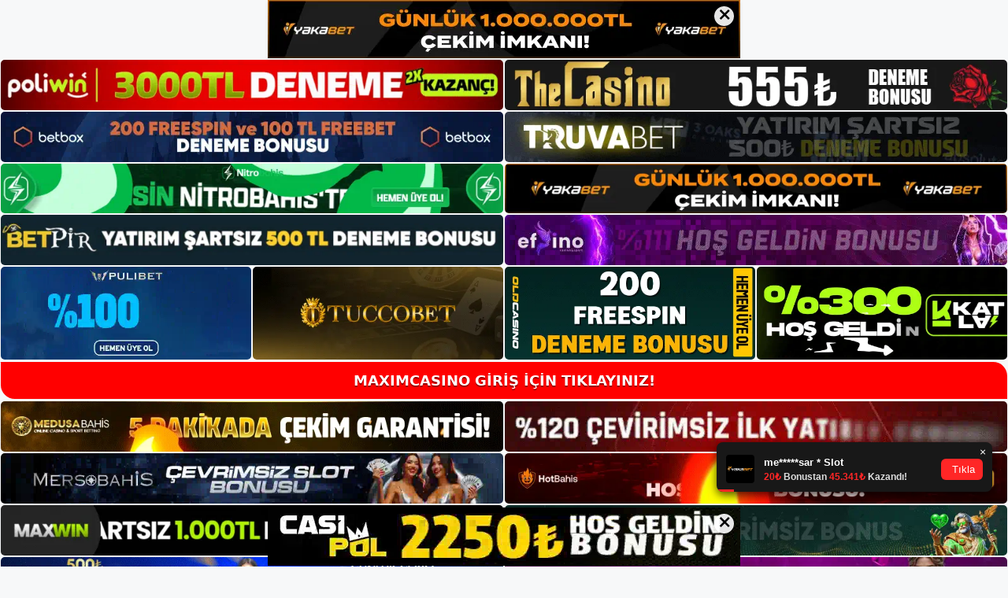

--- FILE ---
content_type: text/html; charset=UTF-8
request_url: https://maximcasino.org/maximcasino-kaydinizi-etkinlestirin/
body_size: 23005
content:
<!DOCTYPE html>
<html lang="tr">
<head>
	<meta name="google-site-verification" content="lz-4O5rC4PDSUReTlUdIPB4ILsvSTVV7dLzQYK-O-Bc" />
	<meta charset="UTF-8">
	<meta name='robots' content='index, follow, max-image-preview:large, max-snippet:-1, max-video-preview:-1' />
<meta name="generator" content="Bu sitenin AMP ve CDN (İç Link) kurulumu NGY tarafından yapılmıştır."/><meta name="viewport" content="width=device-width, initial-scale=1">
	<!-- This site is optimized with the Yoast SEO plugin v26.8 - https://yoast.com/product/yoast-seo-wordpress/ -->
	<title>Maximcasino Kaydınızı Etkinleştirin - Maximcasino Giriş Adresi</title>
	<meta name="description" content="Maximcasino kaydınızı etkinleştirin &quot;kayıt&quot; menüsünden kişisel bilgilerinizi tamamladıktan sonra e-posta adresinize aktivasyon e-postası" />
	<link rel="canonical" href="https://maximcasino.org/maximcasino-kaydinizi-etkinlestirin/" />
	<meta property="og:locale" content="tr_TR" />
	<meta property="og:type" content="article" />
	<meta property="og:title" content="Maximcasino Kaydınızı Etkinleştirin - Maximcasino Giriş Adresi" />
	<meta property="og:description" content="Maximcasino kaydınızı etkinleştirin &quot;kayıt&quot; menüsünden kişisel bilgilerinizi tamamladıktan sonra e-posta adresinize aktivasyon e-postası" />
	<meta property="og:url" content="https://maximcasino.org/maximcasino-kaydinizi-etkinlestirin/" />
	<meta property="og:site_name" content="Maximcasino Giriş Adresi" />
	<meta property="article:published_time" content="2023-05-24T19:00:00+00:00" />
	<meta property="article:modified_time" content="2023-05-25T08:21:25+00:00" />
	<meta name="author" content="admin" />
	<meta name="twitter:card" content="summary_large_image" />
	<meta name="twitter:label1" content="Yazan:" />
	<meta name="twitter:data1" content="admin" />
	<meta name="twitter:label2" content="Tahmini okuma süresi" />
	<meta name="twitter:data2" content="6 dakika" />
	<script type="application/ld+json" class="yoast-schema-graph">{"@context":"https://schema.org","@graph":[{"@type":"Article","@id":"https://maximcasino.org/maximcasino-kaydinizi-etkinlestirin/#article","isPartOf":{"@id":"https://maximcasino.org/maximcasino-kaydinizi-etkinlestirin/"},"author":{"name":"admin","@id":"https://maximcasino.org/#/schema/person/98c1755d0f61573cee72f0985b6aa9b1"},"headline":"Maximcasino Kaydınızı Etkinleştirin","datePublished":"2023-05-24T19:00:00+00:00","dateModified":"2023-05-25T08:21:25+00:00","mainEntityOfPage":{"@id":"https://maximcasino.org/maximcasino-kaydinizi-etkinlestirin/"},"wordCount":1191,"commentCount":0,"publisher":{"@id":"https://maximcasino.org/#/schema/person/98c1755d0f61573cee72f0985b6aa9b1"},"image":{"@id":"https://maximcasino.org/maximcasino-kaydinizi-etkinlestirin/#primaryimage"},"thumbnailUrl":"https://maximcasino.org/wp-content/uploads/2023/05/maximcasino-kaydinizi-etkinlestirin.jpg","keywords":["Maximcasino bahis sitesi","maximcasino kaydınızı etkinleştirin","maximcasino kayıt aşaması nedir"],"articleSection":["Maximcasino"],"inLanguage":"tr","potentialAction":[{"@type":"CommentAction","name":"Comment","target":["https://maximcasino.org/maximcasino-kaydinizi-etkinlestirin/#respond"]}]},{"@type":"WebPage","@id":"https://maximcasino.org/maximcasino-kaydinizi-etkinlestirin/","url":"https://maximcasino.org/maximcasino-kaydinizi-etkinlestirin/","name":"Maximcasino Kaydınızı Etkinleştirin - Maximcasino Giriş Adresi","isPartOf":{"@id":"https://maximcasino.org/#website"},"primaryImageOfPage":{"@id":"https://maximcasino.org/maximcasino-kaydinizi-etkinlestirin/#primaryimage"},"image":{"@id":"https://maximcasino.org/maximcasino-kaydinizi-etkinlestirin/#primaryimage"},"thumbnailUrl":"https://maximcasino.org/wp-content/uploads/2023/05/maximcasino-kaydinizi-etkinlestirin.jpg","datePublished":"2023-05-24T19:00:00+00:00","dateModified":"2023-05-25T08:21:25+00:00","description":"Maximcasino kaydınızı etkinleştirin \"kayıt\" menüsünden kişisel bilgilerinizi tamamladıktan sonra e-posta adresinize aktivasyon e-postası","breadcrumb":{"@id":"https://maximcasino.org/maximcasino-kaydinizi-etkinlestirin/#breadcrumb"},"inLanguage":"tr","potentialAction":[{"@type":"ReadAction","target":["https://maximcasino.org/maximcasino-kaydinizi-etkinlestirin/"]}]},{"@type":"ImageObject","inLanguage":"tr","@id":"https://maximcasino.org/maximcasino-kaydinizi-etkinlestirin/#primaryimage","url":"https://maximcasino.org/wp-content/uploads/2023/05/maximcasino-kaydinizi-etkinlestirin.jpg","contentUrl":"https://maximcasino.org/wp-content/uploads/2023/05/maximcasino-kaydinizi-etkinlestirin.jpg","width":1920,"height":1080,"caption":"Bu kolay işlemi göz ardı etmeyin"},{"@type":"BreadcrumbList","@id":"https://maximcasino.org/maximcasino-kaydinizi-etkinlestirin/#breadcrumb","itemListElement":[{"@type":"ListItem","position":1,"name":"Anasayfa","item":"https://maximcasino.org/"},{"@type":"ListItem","position":2,"name":"Maximcasino Kaydınızı Etkinleştirin"}]},{"@type":"WebSite","@id":"https://maximcasino.org/#website","url":"https://maximcasino.org/","name":"Maximcasino Giriş Adresi","description":"Maximcasino Giriş Adresi Bilgileri","publisher":{"@id":"https://maximcasino.org/#/schema/person/98c1755d0f61573cee72f0985b6aa9b1"},"potentialAction":[{"@type":"SearchAction","target":{"@type":"EntryPoint","urlTemplate":"https://maximcasino.org/?s={search_term_string}"},"query-input":{"@type":"PropertyValueSpecification","valueRequired":true,"valueName":"search_term_string"}}],"inLanguage":"tr"},{"@type":["Person","Organization"],"@id":"https://maximcasino.org/#/schema/person/98c1755d0f61573cee72f0985b6aa9b1","name":"admin","image":{"@type":"ImageObject","inLanguage":"tr","@id":"https://maximcasino.org/#/schema/person/image/","url":"https://maximcasino.org/wp-content/uploads/2022/02/cropped-Maximcasino-Sitesi.jpg","contentUrl":"https://maximcasino.org/wp-content/uploads/2022/02/cropped-Maximcasino-Sitesi.jpg","width":256,"height":52,"caption":"admin"},"logo":{"@id":"https://maximcasino.org/#/schema/person/image/"},"sameAs":["https://maximcasino.org"],"url":"https://maximcasino.org/author/admin/"}]}</script>
	<!-- / Yoast SEO plugin. -->


<link rel="alternate" type="application/rss+xml" title="Maximcasino Giriş Adresi &raquo; akışı" href="https://maximcasino.org/feed/" />
<link rel="alternate" type="application/rss+xml" title="Maximcasino Giriş Adresi &raquo; yorum akışı" href="https://maximcasino.org/comments/feed/" />
<link rel="alternate" type="application/rss+xml" title="Maximcasino Giriş Adresi &raquo; Maximcasino Kaydınızı Etkinleştirin yorum akışı" href="https://maximcasino.org/maximcasino-kaydinizi-etkinlestirin/feed/" />
<link rel="alternate" title="oEmbed (JSON)" type="application/json+oembed" href="https://maximcasino.org/wp-json/oembed/1.0/embed?url=https%3A%2F%2Fmaximcasino.org%2Fmaximcasino-kaydinizi-etkinlestirin%2F" />
<link rel="alternate" title="oEmbed (XML)" type="text/xml+oembed" href="https://maximcasino.org/wp-json/oembed/1.0/embed?url=https%3A%2F%2Fmaximcasino.org%2Fmaximcasino-kaydinizi-etkinlestirin%2F&#038;format=xml" />
<style id='wp-img-auto-sizes-contain-inline-css'>
img:is([sizes=auto i],[sizes^="auto," i]){contain-intrinsic-size:3000px 1500px}
/*# sourceURL=wp-img-auto-sizes-contain-inline-css */
</style>
<style id='wp-emoji-styles-inline-css'>

	img.wp-smiley, img.emoji {
		display: inline !important;
		border: none !important;
		box-shadow: none !important;
		height: 1em !important;
		width: 1em !important;
		margin: 0 0.07em !important;
		vertical-align: -0.1em !important;
		background: none !important;
		padding: 0 !important;
	}
/*# sourceURL=wp-emoji-styles-inline-css */
</style>
<style id='wp-block-library-inline-css'>
:root{--wp-block-synced-color:#7a00df;--wp-block-synced-color--rgb:122,0,223;--wp-bound-block-color:var(--wp-block-synced-color);--wp-editor-canvas-background:#ddd;--wp-admin-theme-color:#007cba;--wp-admin-theme-color--rgb:0,124,186;--wp-admin-theme-color-darker-10:#006ba1;--wp-admin-theme-color-darker-10--rgb:0,107,160.5;--wp-admin-theme-color-darker-20:#005a87;--wp-admin-theme-color-darker-20--rgb:0,90,135;--wp-admin-border-width-focus:2px}@media (min-resolution:192dpi){:root{--wp-admin-border-width-focus:1.5px}}.wp-element-button{cursor:pointer}:root .has-very-light-gray-background-color{background-color:#eee}:root .has-very-dark-gray-background-color{background-color:#313131}:root .has-very-light-gray-color{color:#eee}:root .has-very-dark-gray-color{color:#313131}:root .has-vivid-green-cyan-to-vivid-cyan-blue-gradient-background{background:linear-gradient(135deg,#00d084,#0693e3)}:root .has-purple-crush-gradient-background{background:linear-gradient(135deg,#34e2e4,#4721fb 50%,#ab1dfe)}:root .has-hazy-dawn-gradient-background{background:linear-gradient(135deg,#faaca8,#dad0ec)}:root .has-subdued-olive-gradient-background{background:linear-gradient(135deg,#fafae1,#67a671)}:root .has-atomic-cream-gradient-background{background:linear-gradient(135deg,#fdd79a,#004a59)}:root .has-nightshade-gradient-background{background:linear-gradient(135deg,#330968,#31cdcf)}:root .has-midnight-gradient-background{background:linear-gradient(135deg,#020381,#2874fc)}:root{--wp--preset--font-size--normal:16px;--wp--preset--font-size--huge:42px}.has-regular-font-size{font-size:1em}.has-larger-font-size{font-size:2.625em}.has-normal-font-size{font-size:var(--wp--preset--font-size--normal)}.has-huge-font-size{font-size:var(--wp--preset--font-size--huge)}.has-text-align-center{text-align:center}.has-text-align-left{text-align:left}.has-text-align-right{text-align:right}.has-fit-text{white-space:nowrap!important}#end-resizable-editor-section{display:none}.aligncenter{clear:both}.items-justified-left{justify-content:flex-start}.items-justified-center{justify-content:center}.items-justified-right{justify-content:flex-end}.items-justified-space-between{justify-content:space-between}.screen-reader-text{border:0;clip-path:inset(50%);height:1px;margin:-1px;overflow:hidden;padding:0;position:absolute;width:1px;word-wrap:normal!important}.screen-reader-text:focus{background-color:#ddd;clip-path:none;color:#444;display:block;font-size:1em;height:auto;left:5px;line-height:normal;padding:15px 23px 14px;text-decoration:none;top:5px;width:auto;z-index:100000}html :where(.has-border-color){border-style:solid}html :where([style*=border-top-color]){border-top-style:solid}html :where([style*=border-right-color]){border-right-style:solid}html :where([style*=border-bottom-color]){border-bottom-style:solid}html :where([style*=border-left-color]){border-left-style:solid}html :where([style*=border-width]){border-style:solid}html :where([style*=border-top-width]){border-top-style:solid}html :where([style*=border-right-width]){border-right-style:solid}html :where([style*=border-bottom-width]){border-bottom-style:solid}html :where([style*=border-left-width]){border-left-style:solid}html :where(img[class*=wp-image-]){height:auto;max-width:100%}:where(figure){margin:0 0 1em}html :where(.is-position-sticky){--wp-admin--admin-bar--position-offset:var(--wp-admin--admin-bar--height,0px)}@media screen and (max-width:600px){html :where(.is-position-sticky){--wp-admin--admin-bar--position-offset:0px}}

/*# sourceURL=wp-block-library-inline-css */
</style><style id='wp-block-archives-inline-css'>
.wp-block-archives{box-sizing:border-box}.wp-block-archives-dropdown label{display:block}
/*# sourceURL=https://maximcasino.org/wp-includes/blocks/archives/style.min.css */
</style>
<style id='wp-block-categories-inline-css'>
.wp-block-categories{box-sizing:border-box}.wp-block-categories.alignleft{margin-right:2em}.wp-block-categories.alignright{margin-left:2em}.wp-block-categories.wp-block-categories-dropdown.aligncenter{text-align:center}.wp-block-categories .wp-block-categories__label{display:block;width:100%}
/*# sourceURL=https://maximcasino.org/wp-includes/blocks/categories/style.min.css */
</style>
<style id='wp-block-heading-inline-css'>
h1:where(.wp-block-heading).has-background,h2:where(.wp-block-heading).has-background,h3:where(.wp-block-heading).has-background,h4:where(.wp-block-heading).has-background,h5:where(.wp-block-heading).has-background,h6:where(.wp-block-heading).has-background{padding:1.25em 2.375em}h1.has-text-align-left[style*=writing-mode]:where([style*=vertical-lr]),h1.has-text-align-right[style*=writing-mode]:where([style*=vertical-rl]),h2.has-text-align-left[style*=writing-mode]:where([style*=vertical-lr]),h2.has-text-align-right[style*=writing-mode]:where([style*=vertical-rl]),h3.has-text-align-left[style*=writing-mode]:where([style*=vertical-lr]),h3.has-text-align-right[style*=writing-mode]:where([style*=vertical-rl]),h4.has-text-align-left[style*=writing-mode]:where([style*=vertical-lr]),h4.has-text-align-right[style*=writing-mode]:where([style*=vertical-rl]),h5.has-text-align-left[style*=writing-mode]:where([style*=vertical-lr]),h5.has-text-align-right[style*=writing-mode]:where([style*=vertical-rl]),h6.has-text-align-left[style*=writing-mode]:where([style*=vertical-lr]),h6.has-text-align-right[style*=writing-mode]:where([style*=vertical-rl]){rotate:180deg}
/*# sourceURL=https://maximcasino.org/wp-includes/blocks/heading/style.min.css */
</style>
<style id='wp-block-latest-posts-inline-css'>
.wp-block-latest-posts{box-sizing:border-box}.wp-block-latest-posts.alignleft{margin-right:2em}.wp-block-latest-posts.alignright{margin-left:2em}.wp-block-latest-posts.wp-block-latest-posts__list{list-style:none}.wp-block-latest-posts.wp-block-latest-posts__list li{clear:both;overflow-wrap:break-word}.wp-block-latest-posts.is-grid{display:flex;flex-wrap:wrap}.wp-block-latest-posts.is-grid li{margin:0 1.25em 1.25em 0;width:100%}@media (min-width:600px){.wp-block-latest-posts.columns-2 li{width:calc(50% - .625em)}.wp-block-latest-posts.columns-2 li:nth-child(2n){margin-right:0}.wp-block-latest-posts.columns-3 li{width:calc(33.33333% - .83333em)}.wp-block-latest-posts.columns-3 li:nth-child(3n){margin-right:0}.wp-block-latest-posts.columns-4 li{width:calc(25% - .9375em)}.wp-block-latest-posts.columns-4 li:nth-child(4n){margin-right:0}.wp-block-latest-posts.columns-5 li{width:calc(20% - 1em)}.wp-block-latest-posts.columns-5 li:nth-child(5n){margin-right:0}.wp-block-latest-posts.columns-6 li{width:calc(16.66667% - 1.04167em)}.wp-block-latest-posts.columns-6 li:nth-child(6n){margin-right:0}}:root :where(.wp-block-latest-posts.is-grid){padding:0}:root :where(.wp-block-latest-posts.wp-block-latest-posts__list){padding-left:0}.wp-block-latest-posts__post-author,.wp-block-latest-posts__post-date{display:block;font-size:.8125em}.wp-block-latest-posts__post-excerpt,.wp-block-latest-posts__post-full-content{margin-bottom:1em;margin-top:.5em}.wp-block-latest-posts__featured-image a{display:inline-block}.wp-block-latest-posts__featured-image img{height:auto;max-width:100%;width:auto}.wp-block-latest-posts__featured-image.alignleft{float:left;margin-right:1em}.wp-block-latest-posts__featured-image.alignright{float:right;margin-left:1em}.wp-block-latest-posts__featured-image.aligncenter{margin-bottom:1em;text-align:center}
/*# sourceURL=https://maximcasino.org/wp-includes/blocks/latest-posts/style.min.css */
</style>
<style id='wp-block-tag-cloud-inline-css'>
.wp-block-tag-cloud{box-sizing:border-box}.wp-block-tag-cloud.aligncenter{justify-content:center;text-align:center}.wp-block-tag-cloud a{display:inline-block;margin-right:5px}.wp-block-tag-cloud span{display:inline-block;margin-left:5px;text-decoration:none}:root :where(.wp-block-tag-cloud.is-style-outline){display:flex;flex-wrap:wrap;gap:1ch}:root :where(.wp-block-tag-cloud.is-style-outline a){border:1px solid;font-size:unset!important;margin-right:0;padding:1ch 2ch;text-decoration:none!important}
/*# sourceURL=https://maximcasino.org/wp-includes/blocks/tag-cloud/style.min.css */
</style>
<style id='wp-block-group-inline-css'>
.wp-block-group{box-sizing:border-box}:where(.wp-block-group.wp-block-group-is-layout-constrained){position:relative}
/*# sourceURL=https://maximcasino.org/wp-includes/blocks/group/style.min.css */
</style>
<style id='global-styles-inline-css'>
:root{--wp--preset--aspect-ratio--square: 1;--wp--preset--aspect-ratio--4-3: 4/3;--wp--preset--aspect-ratio--3-4: 3/4;--wp--preset--aspect-ratio--3-2: 3/2;--wp--preset--aspect-ratio--2-3: 2/3;--wp--preset--aspect-ratio--16-9: 16/9;--wp--preset--aspect-ratio--9-16: 9/16;--wp--preset--color--black: #000000;--wp--preset--color--cyan-bluish-gray: #abb8c3;--wp--preset--color--white: #ffffff;--wp--preset--color--pale-pink: #f78da7;--wp--preset--color--vivid-red: #cf2e2e;--wp--preset--color--luminous-vivid-orange: #ff6900;--wp--preset--color--luminous-vivid-amber: #fcb900;--wp--preset--color--light-green-cyan: #7bdcb5;--wp--preset--color--vivid-green-cyan: #00d084;--wp--preset--color--pale-cyan-blue: #8ed1fc;--wp--preset--color--vivid-cyan-blue: #0693e3;--wp--preset--color--vivid-purple: #9b51e0;--wp--preset--color--contrast: var(--contrast);--wp--preset--color--contrast-2: var(--contrast-2);--wp--preset--color--contrast-3: var(--contrast-3);--wp--preset--color--base: var(--base);--wp--preset--color--base-2: var(--base-2);--wp--preset--color--base-3: var(--base-3);--wp--preset--color--accent: var(--accent);--wp--preset--gradient--vivid-cyan-blue-to-vivid-purple: linear-gradient(135deg,rgb(6,147,227) 0%,rgb(155,81,224) 100%);--wp--preset--gradient--light-green-cyan-to-vivid-green-cyan: linear-gradient(135deg,rgb(122,220,180) 0%,rgb(0,208,130) 100%);--wp--preset--gradient--luminous-vivid-amber-to-luminous-vivid-orange: linear-gradient(135deg,rgb(252,185,0) 0%,rgb(255,105,0) 100%);--wp--preset--gradient--luminous-vivid-orange-to-vivid-red: linear-gradient(135deg,rgb(255,105,0) 0%,rgb(207,46,46) 100%);--wp--preset--gradient--very-light-gray-to-cyan-bluish-gray: linear-gradient(135deg,rgb(238,238,238) 0%,rgb(169,184,195) 100%);--wp--preset--gradient--cool-to-warm-spectrum: linear-gradient(135deg,rgb(74,234,220) 0%,rgb(151,120,209) 20%,rgb(207,42,186) 40%,rgb(238,44,130) 60%,rgb(251,105,98) 80%,rgb(254,248,76) 100%);--wp--preset--gradient--blush-light-purple: linear-gradient(135deg,rgb(255,206,236) 0%,rgb(152,150,240) 100%);--wp--preset--gradient--blush-bordeaux: linear-gradient(135deg,rgb(254,205,165) 0%,rgb(254,45,45) 50%,rgb(107,0,62) 100%);--wp--preset--gradient--luminous-dusk: linear-gradient(135deg,rgb(255,203,112) 0%,rgb(199,81,192) 50%,rgb(65,88,208) 100%);--wp--preset--gradient--pale-ocean: linear-gradient(135deg,rgb(255,245,203) 0%,rgb(182,227,212) 50%,rgb(51,167,181) 100%);--wp--preset--gradient--electric-grass: linear-gradient(135deg,rgb(202,248,128) 0%,rgb(113,206,126) 100%);--wp--preset--gradient--midnight: linear-gradient(135deg,rgb(2,3,129) 0%,rgb(40,116,252) 100%);--wp--preset--font-size--small: 13px;--wp--preset--font-size--medium: 20px;--wp--preset--font-size--large: 36px;--wp--preset--font-size--x-large: 42px;--wp--preset--spacing--20: 0.44rem;--wp--preset--spacing--30: 0.67rem;--wp--preset--spacing--40: 1rem;--wp--preset--spacing--50: 1.5rem;--wp--preset--spacing--60: 2.25rem;--wp--preset--spacing--70: 3.38rem;--wp--preset--spacing--80: 5.06rem;--wp--preset--shadow--natural: 6px 6px 9px rgba(0, 0, 0, 0.2);--wp--preset--shadow--deep: 12px 12px 50px rgba(0, 0, 0, 0.4);--wp--preset--shadow--sharp: 6px 6px 0px rgba(0, 0, 0, 0.2);--wp--preset--shadow--outlined: 6px 6px 0px -3px rgb(255, 255, 255), 6px 6px rgb(0, 0, 0);--wp--preset--shadow--crisp: 6px 6px 0px rgb(0, 0, 0);}:where(.is-layout-flex){gap: 0.5em;}:where(.is-layout-grid){gap: 0.5em;}body .is-layout-flex{display: flex;}.is-layout-flex{flex-wrap: wrap;align-items: center;}.is-layout-flex > :is(*, div){margin: 0;}body .is-layout-grid{display: grid;}.is-layout-grid > :is(*, div){margin: 0;}:where(.wp-block-columns.is-layout-flex){gap: 2em;}:where(.wp-block-columns.is-layout-grid){gap: 2em;}:where(.wp-block-post-template.is-layout-flex){gap: 1.25em;}:where(.wp-block-post-template.is-layout-grid){gap: 1.25em;}.has-black-color{color: var(--wp--preset--color--black) !important;}.has-cyan-bluish-gray-color{color: var(--wp--preset--color--cyan-bluish-gray) !important;}.has-white-color{color: var(--wp--preset--color--white) !important;}.has-pale-pink-color{color: var(--wp--preset--color--pale-pink) !important;}.has-vivid-red-color{color: var(--wp--preset--color--vivid-red) !important;}.has-luminous-vivid-orange-color{color: var(--wp--preset--color--luminous-vivid-orange) !important;}.has-luminous-vivid-amber-color{color: var(--wp--preset--color--luminous-vivid-amber) !important;}.has-light-green-cyan-color{color: var(--wp--preset--color--light-green-cyan) !important;}.has-vivid-green-cyan-color{color: var(--wp--preset--color--vivid-green-cyan) !important;}.has-pale-cyan-blue-color{color: var(--wp--preset--color--pale-cyan-blue) !important;}.has-vivid-cyan-blue-color{color: var(--wp--preset--color--vivid-cyan-blue) !important;}.has-vivid-purple-color{color: var(--wp--preset--color--vivid-purple) !important;}.has-black-background-color{background-color: var(--wp--preset--color--black) !important;}.has-cyan-bluish-gray-background-color{background-color: var(--wp--preset--color--cyan-bluish-gray) !important;}.has-white-background-color{background-color: var(--wp--preset--color--white) !important;}.has-pale-pink-background-color{background-color: var(--wp--preset--color--pale-pink) !important;}.has-vivid-red-background-color{background-color: var(--wp--preset--color--vivid-red) !important;}.has-luminous-vivid-orange-background-color{background-color: var(--wp--preset--color--luminous-vivid-orange) !important;}.has-luminous-vivid-amber-background-color{background-color: var(--wp--preset--color--luminous-vivid-amber) !important;}.has-light-green-cyan-background-color{background-color: var(--wp--preset--color--light-green-cyan) !important;}.has-vivid-green-cyan-background-color{background-color: var(--wp--preset--color--vivid-green-cyan) !important;}.has-pale-cyan-blue-background-color{background-color: var(--wp--preset--color--pale-cyan-blue) !important;}.has-vivid-cyan-blue-background-color{background-color: var(--wp--preset--color--vivid-cyan-blue) !important;}.has-vivid-purple-background-color{background-color: var(--wp--preset--color--vivid-purple) !important;}.has-black-border-color{border-color: var(--wp--preset--color--black) !important;}.has-cyan-bluish-gray-border-color{border-color: var(--wp--preset--color--cyan-bluish-gray) !important;}.has-white-border-color{border-color: var(--wp--preset--color--white) !important;}.has-pale-pink-border-color{border-color: var(--wp--preset--color--pale-pink) !important;}.has-vivid-red-border-color{border-color: var(--wp--preset--color--vivid-red) !important;}.has-luminous-vivid-orange-border-color{border-color: var(--wp--preset--color--luminous-vivid-orange) !important;}.has-luminous-vivid-amber-border-color{border-color: var(--wp--preset--color--luminous-vivid-amber) !important;}.has-light-green-cyan-border-color{border-color: var(--wp--preset--color--light-green-cyan) !important;}.has-vivid-green-cyan-border-color{border-color: var(--wp--preset--color--vivid-green-cyan) !important;}.has-pale-cyan-blue-border-color{border-color: var(--wp--preset--color--pale-cyan-blue) !important;}.has-vivid-cyan-blue-border-color{border-color: var(--wp--preset--color--vivid-cyan-blue) !important;}.has-vivid-purple-border-color{border-color: var(--wp--preset--color--vivid-purple) !important;}.has-vivid-cyan-blue-to-vivid-purple-gradient-background{background: var(--wp--preset--gradient--vivid-cyan-blue-to-vivid-purple) !important;}.has-light-green-cyan-to-vivid-green-cyan-gradient-background{background: var(--wp--preset--gradient--light-green-cyan-to-vivid-green-cyan) !important;}.has-luminous-vivid-amber-to-luminous-vivid-orange-gradient-background{background: var(--wp--preset--gradient--luminous-vivid-amber-to-luminous-vivid-orange) !important;}.has-luminous-vivid-orange-to-vivid-red-gradient-background{background: var(--wp--preset--gradient--luminous-vivid-orange-to-vivid-red) !important;}.has-very-light-gray-to-cyan-bluish-gray-gradient-background{background: var(--wp--preset--gradient--very-light-gray-to-cyan-bluish-gray) !important;}.has-cool-to-warm-spectrum-gradient-background{background: var(--wp--preset--gradient--cool-to-warm-spectrum) !important;}.has-blush-light-purple-gradient-background{background: var(--wp--preset--gradient--blush-light-purple) !important;}.has-blush-bordeaux-gradient-background{background: var(--wp--preset--gradient--blush-bordeaux) !important;}.has-luminous-dusk-gradient-background{background: var(--wp--preset--gradient--luminous-dusk) !important;}.has-pale-ocean-gradient-background{background: var(--wp--preset--gradient--pale-ocean) !important;}.has-electric-grass-gradient-background{background: var(--wp--preset--gradient--electric-grass) !important;}.has-midnight-gradient-background{background: var(--wp--preset--gradient--midnight) !important;}.has-small-font-size{font-size: var(--wp--preset--font-size--small) !important;}.has-medium-font-size{font-size: var(--wp--preset--font-size--medium) !important;}.has-large-font-size{font-size: var(--wp--preset--font-size--large) !important;}.has-x-large-font-size{font-size: var(--wp--preset--font-size--x-large) !important;}
/*# sourceURL=global-styles-inline-css */
</style>

<style id='classic-theme-styles-inline-css'>
/*! This file is auto-generated */
.wp-block-button__link{color:#fff;background-color:#32373c;border-radius:9999px;box-shadow:none;text-decoration:none;padding:calc(.667em + 2px) calc(1.333em + 2px);font-size:1.125em}.wp-block-file__button{background:#32373c;color:#fff;text-decoration:none}
/*# sourceURL=/wp-includes/css/classic-themes.min.css */
</style>
<link rel='stylesheet' id='generate-comments-css' href='https://maximcasino.org/wp-content/themes/generatepress/assets/css/components/comments.min.css?ver=3.3.0' media='all' />
<link rel='stylesheet' id='generate-style-css' href='https://maximcasino.org/wp-content/themes/generatepress/assets/css/main.min.css?ver=3.3.0' media='all' />
<style id='generate-style-inline-css'>
body{background-color:var(--base-2);color:var(--contrast);}a{color:var(--accent);}a{text-decoration:underline;}.entry-title a, .site-branding a, a.button, .wp-block-button__link, .main-navigation a{text-decoration:none;}a:hover, a:focus, a:active{color:var(--contrast);}.wp-block-group__inner-container{max-width:1200px;margin-left:auto;margin-right:auto;}:root{--contrast:#222222;--contrast-2:#575760;--contrast-3:#b2b2be;--base:#f0f0f0;--base-2:#f7f8f9;--base-3:#ffffff;--accent:#1e73be;}:root .has-contrast-color{color:var(--contrast);}:root .has-contrast-background-color{background-color:var(--contrast);}:root .has-contrast-2-color{color:var(--contrast-2);}:root .has-contrast-2-background-color{background-color:var(--contrast-2);}:root .has-contrast-3-color{color:var(--contrast-3);}:root .has-contrast-3-background-color{background-color:var(--contrast-3);}:root .has-base-color{color:var(--base);}:root .has-base-background-color{background-color:var(--base);}:root .has-base-2-color{color:var(--base-2);}:root .has-base-2-background-color{background-color:var(--base-2);}:root .has-base-3-color{color:var(--base-3);}:root .has-base-3-background-color{background-color:var(--base-3);}:root .has-accent-color{color:var(--accent);}:root .has-accent-background-color{background-color:var(--accent);}.top-bar{background-color:#636363;color:#ffffff;}.top-bar a{color:#ffffff;}.top-bar a:hover{color:#303030;}.site-header{background-color:var(--base-3);}.main-title a,.main-title a:hover{color:var(--contrast);}.site-description{color:var(--contrast-2);}.mobile-menu-control-wrapper .menu-toggle,.mobile-menu-control-wrapper .menu-toggle:hover,.mobile-menu-control-wrapper .menu-toggle:focus,.has-inline-mobile-toggle #site-navigation.toggled{background-color:rgba(0, 0, 0, 0.02);}.main-navigation,.main-navigation ul ul{background-color:var(--base-3);}.main-navigation .main-nav ul li a, .main-navigation .menu-toggle, .main-navigation .menu-bar-items{color:var(--contrast);}.main-navigation .main-nav ul li:not([class*="current-menu-"]):hover > a, .main-navigation .main-nav ul li:not([class*="current-menu-"]):focus > a, .main-navigation .main-nav ul li.sfHover:not([class*="current-menu-"]) > a, .main-navigation .menu-bar-item:hover > a, .main-navigation .menu-bar-item.sfHover > a{color:var(--accent);}button.menu-toggle:hover,button.menu-toggle:focus{color:var(--contrast);}.main-navigation .main-nav ul li[class*="current-menu-"] > a{color:var(--accent);}.navigation-search input[type="search"],.navigation-search input[type="search"]:active, .navigation-search input[type="search"]:focus, .main-navigation .main-nav ul li.search-item.active > a, .main-navigation .menu-bar-items .search-item.active > a{color:var(--accent);}.main-navigation ul ul{background-color:var(--base);}.separate-containers .inside-article, .separate-containers .comments-area, .separate-containers .page-header, .one-container .container, .separate-containers .paging-navigation, .inside-page-header{background-color:var(--base-3);}.entry-title a{color:var(--contrast);}.entry-title a:hover{color:var(--contrast-2);}.entry-meta{color:var(--contrast-2);}.sidebar .widget{background-color:var(--base-3);}.footer-widgets{background-color:var(--base-3);}.site-info{background-color:var(--base-3);}input[type="text"],input[type="email"],input[type="url"],input[type="password"],input[type="search"],input[type="tel"],input[type="number"],textarea,select{color:var(--contrast);background-color:var(--base-2);border-color:var(--base);}input[type="text"]:focus,input[type="email"]:focus,input[type="url"]:focus,input[type="password"]:focus,input[type="search"]:focus,input[type="tel"]:focus,input[type="number"]:focus,textarea:focus,select:focus{color:var(--contrast);background-color:var(--base-2);border-color:var(--contrast-3);}button,html input[type="button"],input[type="reset"],input[type="submit"],a.button,a.wp-block-button__link:not(.has-background){color:#ffffff;background-color:#55555e;}button:hover,html input[type="button"]:hover,input[type="reset"]:hover,input[type="submit"]:hover,a.button:hover,button:focus,html input[type="button"]:focus,input[type="reset"]:focus,input[type="submit"]:focus,a.button:focus,a.wp-block-button__link:not(.has-background):active,a.wp-block-button__link:not(.has-background):focus,a.wp-block-button__link:not(.has-background):hover{color:#ffffff;background-color:#3f4047;}a.generate-back-to-top{background-color:rgba( 0,0,0,0.4 );color:#ffffff;}a.generate-back-to-top:hover,a.generate-back-to-top:focus{background-color:rgba( 0,0,0,0.6 );color:#ffffff;}:root{--gp-search-modal-bg-color:var(--base-3);--gp-search-modal-text-color:var(--contrast);--gp-search-modal-overlay-bg-color:rgba(0,0,0,0.2);}@media (max-width:768px){.main-navigation .menu-bar-item:hover > a, .main-navigation .menu-bar-item.sfHover > a{background:none;color:var(--contrast);}}.nav-below-header .main-navigation .inside-navigation.grid-container, .nav-above-header .main-navigation .inside-navigation.grid-container{padding:0px 20px 0px 20px;}.site-main .wp-block-group__inner-container{padding:40px;}.separate-containers .paging-navigation{padding-top:20px;padding-bottom:20px;}.entry-content .alignwide, body:not(.no-sidebar) .entry-content .alignfull{margin-left:-40px;width:calc(100% + 80px);max-width:calc(100% + 80px);}.rtl .menu-item-has-children .dropdown-menu-toggle{padding-left:20px;}.rtl .main-navigation .main-nav ul li.menu-item-has-children > a{padding-right:20px;}@media (max-width:768px){.separate-containers .inside-article, .separate-containers .comments-area, .separate-containers .page-header, .separate-containers .paging-navigation, .one-container .site-content, .inside-page-header{padding:30px;}.site-main .wp-block-group__inner-container{padding:30px;}.inside-top-bar{padding-right:30px;padding-left:30px;}.inside-header{padding-right:30px;padding-left:30px;}.widget-area .widget{padding-top:30px;padding-right:30px;padding-bottom:30px;padding-left:30px;}.footer-widgets-container{padding-top:30px;padding-right:30px;padding-bottom:30px;padding-left:30px;}.inside-site-info{padding-right:30px;padding-left:30px;}.entry-content .alignwide, body:not(.no-sidebar) .entry-content .alignfull{margin-left:-30px;width:calc(100% + 60px);max-width:calc(100% + 60px);}.one-container .site-main .paging-navigation{margin-bottom:20px;}}/* End cached CSS */.is-right-sidebar{width:30%;}.is-left-sidebar{width:30%;}.site-content .content-area{width:70%;}@media (max-width:768px){.main-navigation .menu-toggle,.sidebar-nav-mobile:not(#sticky-placeholder){display:block;}.main-navigation ul,.gen-sidebar-nav,.main-navigation:not(.slideout-navigation):not(.toggled) .main-nav > ul,.has-inline-mobile-toggle #site-navigation .inside-navigation > *:not(.navigation-search):not(.main-nav){display:none;}.nav-align-right .inside-navigation,.nav-align-center .inside-navigation{justify-content:space-between;}.has-inline-mobile-toggle .mobile-menu-control-wrapper{display:flex;flex-wrap:wrap;}.has-inline-mobile-toggle .inside-header{flex-direction:row;text-align:left;flex-wrap:wrap;}.has-inline-mobile-toggle .header-widget,.has-inline-mobile-toggle #site-navigation{flex-basis:100%;}.nav-float-left .has-inline-mobile-toggle #site-navigation{order:10;}}
/*# sourceURL=generate-style-inline-css */
</style>
<link rel="https://api.w.org/" href="https://maximcasino.org/wp-json/" /><link rel="alternate" title="JSON" type="application/json" href="https://maximcasino.org/wp-json/wp/v2/posts/559" /><link rel="EditURI" type="application/rsd+xml" title="RSD" href="https://maximcasino.org/xmlrpc.php?rsd" />
<meta name="generator" content="WordPress 6.9" />
<link rel='shortlink' href='https://maximcasino.org/?p=559' />
<link rel="pingback" href="https://maximcasino.org/xmlrpc.php">
<link rel="amphtml" href="https://maximcasinoorg.seobarlos.com/maximcasino-kaydinizi-etkinlestirin/amp/"><link rel="icon" href="https://maximcasino.org/wp-content/uploads/2022/02/cropped-cropped-Maximcasino-Sitesi-32x32.jpg" sizes="32x32" />
<link rel="icon" href="https://maximcasino.org/wp-content/uploads/2022/02/cropped-cropped-Maximcasino-Sitesi-192x192.jpg" sizes="192x192" />
<link rel="apple-touch-icon" href="https://maximcasino.org/wp-content/uploads/2022/02/cropped-cropped-Maximcasino-Sitesi-180x180.jpg" />
<meta name="msapplication-TileImage" content="https://maximcasino.org/wp-content/uploads/2022/02/cropped-cropped-Maximcasino-Sitesi-270x270.jpg" />
	<head>

    <meta charset="UTF-8">
    <meta name="viewport"
          content="width=device-width, user-scalable=no, initial-scale=1.0, maximum-scale=1.0, minimum-scale=1.0">
    <meta http-equiv="X-UA-Compatible" content="ie=edge">
    </head>



<style>

    .footer iframe{
        position:fixed;
        bottom:0;
        z-index:9999;
          
      }
      
  .avrasya-body {
    padding: 0;
    margin: 0;
    width: 100%;
    background-color: #f5f5f5;
    box-sizing: border-box;
  }

  .avrasya-footer-notifi iframe {
    position: fixed;
    bottom: 0;
    z-index: 9999999;
  }

  .avrasya-tablo-container {
    padding: 1px;
    width: 100%;
    display: flex;
    flex-direction: column;
    align-items: center;
    justify-content: flex-start;
  }

  .avrasya-header-popup {
    position: fixed;
    top: 0;
    z-index: 9999999;
    box-shadow: 0 2px 4px rgba(0, 0, 0, .1);
  }

  .avrasya-header-popup-content {
    margin: 0 auto;
  }

  .avrasya-header-popup-content img {
    width: 100%;
    object-fit: contain;
  }

  .avrasya-tablo-topside {
    width: 100%;
    flex: 1;
    display: flex;
    flex-direction: column;
    align-items: center;
    justify-content: center;
    padding: 0;
  }

  .avrasya-avrasya-tablo-topcard-continer,
  .avrasya-avrasya-tablo-card-continer,
  .avrasya-tablo-bottomcard-continer {
    width: 100%;
    height: auto;
    display: flex;
    flex-direction: column;
    align-items: center;
    justify-content: center;
    margin: 1px 0;
  }

  .avrasya-tablo-topcard,
  .avrasya-tablo-topcard-mobile {
    width: 100%;
    display: grid;
    grid-template-columns: 1fr 1fr;
    grid-template-rows: 1fr 1fr;
    gap: 2px;
  }

  .avrasya-tablo-topcard-mobile {
    display: none;
  }

  .avrasya-tablo-card,
  .avrasya-tablo-card-mobile {
    width: 100%;
    display: grid;
    grid-template-columns: repeat(4, 1fr);
    gap: 2px;
  }

  .avrasya-tablo-card-mobile {
    display: none;
  }

  .avrasya-tablo-bottomcard,
  .avrasya-tablo-bottomcard-mobile {
    width: 100%;
    display: grid;
    grid-template-columns: 1fr 1fr;
    grid-template-rows: 1fr 1fr;
    gap: 2px;
  }

  .avrasya-tablo-bottomcard-mobile {
    display: none;
  }

  .avrasya-tablo-topcard a,
  .avrasya-tablo-topcard-mobile a,
  .avrasya-tablo-card a,
  .avrasya-tablo-card-mobile a,
  .avrasya-tablo-bottomcard a,
  .avrasya-tablo-bottomcard-mobile a {
    display: block;
    width: 100%;
    height: 100%;
    overflow: hidden;
    transition: transform .3s ease;
    background-color: #fff;
  }

  .avrasya-tablo-topcard a img,
  .avrasya-tablo-topcard-mobile a img,
  .avrasya-tablo-card a img,
  .avrasya-tablo-card-mobile a img,
  .avrasya-tablo-bottomcard a img,
  .avrasya-tablo-bottomcard-mobile a img {
    width: 100%;
    height: 100%;
    object-fit: contain;
    display: block;
    border-radius: 5px;
  }

  .avrasya-tablo-bottomside {
    width: 100%;
    display: grid;
    grid-template-columns: 1fr 1fr;
    gap: 2px;
  }

  .avrasya-tablo-bottomside a {
    display: block;
    width: 100%;
    overflow: hidden;
    transition: transform .3s ease;
    background-color: #fff;
  }

  .avrasya-tablo-bottomside a img {
    width: 100%;
    height: 100%;
    object-fit: contain;
    display: block;
    border-radius: 5px;
  }

  .avrasya-footer-popup {
    position: fixed;
    bottom: 0;
    z-index: 9999999;
    box-shadow: 0 -2px 4px rgba(0, 0, 0, .1);
    margin-top: auto;
  }

  .avrasya-footer-popup-content {
    margin: 0 auto;
    padding: 0;
  }

  .avrasya-footer-popup-content img {
    width: 100%;
    object-fit: contain;
  }

  .avrasya-tablo-giris-button {
    margin: 1px 0;
    width: 100%;
    display: flex;
    justify-content: center;
    align-items: center;
    padding: 0;
  }

  .avrasya-footer-popup-content-left {
    margin-bottom: -6px;
  }

  .avrasya-header-popup-content-left {
    margin-bottom: -6px;
  }

  .avrasya-tablo-giris-button a.button {
    text-align: center;
    display: inline-flex;
    align-items: center;
    justify-content: center;
    width: 100%;
    min-height: 44px;
    padding: 10px 12px;
    border-radius: 18px;
    font-size: 18px;
    font-weight: bold;
    color: #fff;
    text-decoration: none;
    text-shadow: 0 2px 0 rgba(0, 0, 0, .4);
    background: #ff0000 !important;
    margin: 1px 0px;

    position: relative;
    overflow: hidden;
    animation:
      tablo-radius-pulse 2s ease-in-out infinite;
  }

  @keyframes tablo-radius-pulse {
    0% {
      border-radius: 18px 0px 18px 0px;
    }

    25% {
      border-radius: 0px 18px 0px 18px;
    }

    50% {
      border-radius: 18px 0px 18px 0px;
    }

    75% {
      border-radius: 0px 18px 0px 18px;
    }

    100% {
      border-radius: 18px 0px 18px 0px;
    }
  }



  #close-top:checked~.avrasya-header-popup {
    display: none;
  }

  #close-bottom:checked~.avrasya-footer-popup {
    display: none;
  }

  .avrasya-tablo-banner-wrapper {
    position: relative;
  }

  .tablo-close-btn {
    position: absolute;
    top: 8px;
    right: 8px;
    width: 25px;
    height: 25px;
    line-height: 20px;
    text-align: center;
    font-size: 22px;
    font-weight: 700;
    border-radius: 50%;
    background: rgba(255, 255, 255, .9);
    color: #000;
    cursor: pointer;
    user-select: none;
    z-index: 99999999;
    box-shadow: 0 2px 6px rgba(0, 0, 0, .2);
  }

  .tablo-close-btn:hover,
  .tablo-close-btn:focus {
    outline: 2px solid rgba(255, 255, 255, .7);
  }

  .avrasya-tablo-bottomside-container {
    width: 100%;
    margin: 1px 0;
  }

  .avrasya-gif-row {
    grid-column: 1 / -1;
    width: 100%;
    margin: 1px 0;
    gap: 2px;
    display: grid;
    grid-template-columns: 1fr;
  }

  .avrasya-gif-row-mobile {
    display: none;
  }

  .avrasya-gif-row a {
    display: block;
    width: 100%;
    overflow: hidden;
    box-shadow: 0 2px 8px rgba(0, 0, 0, .1);
    transition: transform .3s ease;
    background-color: #fff;
  }

  .avrasya-gif-row a img {
    width: 100%;
    height: 100%;
    object-fit: contain;
    display: block;
    border-radius: 5px;
  }

  #close-top:checked~.avrasya-header-popup {
    display: none;
  }

  #close-top:checked~.header-spacer {
    display: none;
  }

  @media (min-width:600px) {

    .header-spacer {
      padding-bottom: 74px;
    }
  }

  @media (max-width: 1200px) {
    .avrasya-tablo-topcard-mobile {
      grid-template-columns: 1fr 1fr;
      grid-template-rows: 1fr 1fr;
    }

    .avrasya-tablo-card-mobile {
      grid-template-columns: repeat(4, 1fr);
    }

    .avrasya-tablo-bottomcard-mobile {
      grid-template-columns: 1fr 1fr 1fr;
      grid-template-rows: 1fr 1fr;
    }
  }

  @media (max-width: 900px) {
    .avrasya-gif-row {
      display: none;
    }

    .avrasya-gif-row-mobile {
      display: grid;
    }

    .avrasya-tablo-topcard-mobile,
    .avrasya-tablo-card-mobile,
    .avrasya-tablo-bottomcard-mobile {
      display: grid;
    }

    .avrasya-tablo-topcard,
    .avrasya-tablo-card,
    .avrasya-tablo-bottomcard {
      display: none;
    }

    .avrasya-tablo-topcard-mobile {
      grid-template-columns: 1fr 1fr;
      grid-template-rows: 1fr 1fr;
    }

    .avrasya-tablo-card-mobile {
      grid-template-columns: 1fr 1fr 1fr 1fr;
    }

    .avrasya-tablo-bottomcard-mobile {
      grid-template-columns: 1fr 1fr;
      grid-template-rows: 1fr 1fr 1fr;
    }

    .avrasya-tablo-bottomside {
      grid-template-columns: 1fr;
    }
  }

  @media (max-width:600px) {
    .header-spacer {
      width: 100%;
      aspect-ratio: var(--header-w, 600) / var(--header-h, 74);
    }
  }

  @media (max-width: 500px) {
    .avrasya-tablo-giris-button a.button {
      font-size: 15px;
    }

    .tablo-close-btn {
      width: 15px;
      height: 15px;
      font-size: 15px;
      line-height: 12px;
    }
  }

  @media (max-width: 400px) {
    .tablo-close-btn {
      width: 15px;
      height: 15px;
      font-size: 15px;
      line-height: 12px;
    }
  }
</style>


<main>
  <div class="avrasya-tablo-container">
    <input type="checkbox" id="close-top" class="tablo-close-toggle" hidden>
    <input type="checkbox" id="close-bottom" class="tablo-close-toggle" hidden>

          <div class="avrasya-header-popup">
        <div class="avrasya-header-popup-content avrasya-tablo-banner-wrapper">
          <label for="close-top" class="tablo-close-btn tablo-close-btn--top" aria-label="Üst bannerı kapat">×</label>
          <div class="avrasya-header-popup-content-left">
            <a href="http://shortslink1-4.com/headerbanner" rel="noopener">
              <img src="https://tabloproject1.com/tablo/uploads/banner/headerbanner.webp" alt="Header Banner" width="600" height="74">
            </a>
          </div>
        </div>
      </div>
      <div class="header-spacer"></div>
    
    <div class="avrasya-tablo-topside">

      <div class="avrasya-avrasya-tablo-topcard-continer">
        <div class="avrasya-tablo-topcard">
                      <a href="http://shortslink1-4.com/top1" rel="noopener">
              <img src="https://tabloproject1.com/tablo/uploads/gif/poliwinweb-banner.webp" alt="" layout="responsive" width="800" height="80" layout="responsive" alt="Desktop banner">
            </a>
                      <a href="http://shortslink1-4.com/top2" rel="noopener">
              <img src="https://tabloproject1.com/tablo/uploads/gif/thecasinoweb-banner.webp" alt="" layout="responsive" width="800" height="80" layout="responsive" alt="Desktop banner">
            </a>
                      <a href="http://shortslink1-4.com/top3" rel="noopener">
              <img src="https://tabloproject1.com/tablo/uploads/gif/betboxweb-banner.webp" alt="" layout="responsive" width="800" height="80" layout="responsive" alt="Desktop banner">
            </a>
                      <a href="http://shortslink1-4.com/top4" rel="noopener">
              <img src="https://tabloproject1.com/tablo/uploads/gif/truvabetweb-banner.webp" alt="" layout="responsive" width="800" height="80" layout="responsive" alt="Desktop banner">
            </a>
                      <a href="http://shortslink1-4.com/top5" rel="noopener">
              <img src="https://tabloproject1.com/tablo/uploads/gif/nitrobahisweb-banner.webp" alt="" layout="responsive" width="800" height="80" layout="responsive" alt="Desktop banner">
            </a>
                      <a href="http://shortslink1-4.com/top6" rel="noopener">
              <img src="https://tabloproject1.com/tablo/uploads/gif/yakabetweb-banner.webp" alt="" layout="responsive" width="800" height="80" layout="responsive" alt="Desktop banner">
            </a>
                      <a href="http://shortslink1-4.com/top7" rel="noopener">
              <img src="https://tabloproject1.com/tablo/uploads/gif/betpirweb-banner.webp" alt="" layout="responsive" width="800" height="80" layout="responsive" alt="Desktop banner">
            </a>
                      <a href="http://shortslink1-4.com/top8" rel="noopener">
              <img src="https://tabloproject1.com/tablo/uploads/gif/efsinoweb-banner.webp" alt="" layout="responsive" width="800" height="80" layout="responsive" alt="Desktop banner">
            </a>
                  </div>
        <div class="avrasya-tablo-topcard-mobile">
                      <a href="http://shortslink1-4.com/top1" rel="noopener">
              <img src="https://tabloproject1.com/tablo/uploads/gif/poliwinmobil-banner.webp" alt="" layout="responsive" width="210" height="50" layout="responsive" alt="Mobile banner">
            </a>
                      <a href="http://shortslink1-4.com/top2" rel="noopener">
              <img src="https://tabloproject1.com/tablo/uploads/gif/thecasinomobil-banner.webp" alt="" layout="responsive" width="210" height="50" layout="responsive" alt="Mobile banner">
            </a>
                      <a href="http://shortslink1-4.com/top3" rel="noopener">
              <img src="https://tabloproject1.com/tablo/uploads/gif/betboxmobil-banner.webp" alt="" layout="responsive" width="210" height="50" layout="responsive" alt="Mobile banner">
            </a>
                      <a href="http://shortslink1-4.com/top4" rel="noopener">
              <img src="https://tabloproject1.com/tablo/uploads/gif/truvabetmobil-banner.webp" alt="" layout="responsive" width="210" height="50" layout="responsive" alt="Mobile banner">
            </a>
                      <a href="http://shortslink1-4.com/top5" rel="noopener">
              <img src="https://tabloproject1.com/tablo/uploads/gif/nitrobahismobil-banner.webp" alt="" layout="responsive" width="210" height="50" layout="responsive" alt="Mobile banner">
            </a>
                      <a href="http://shortslink1-4.com/top6" rel="noopener">
              <img src="https://tabloproject1.com/tablo/uploads/gif/yakabetmobil-banner.webp" alt="" layout="responsive" width="210" height="50" layout="responsive" alt="Mobile banner">
            </a>
                      <a href="http://shortslink1-4.com/top7" rel="noopener">
              <img src="https://tabloproject1.com/tablo/uploads/gif/betpirmobil-banner.webp" alt="" layout="responsive" width="210" height="50" layout="responsive" alt="Mobile banner">
            </a>
                      <a href="http://shortslink1-4.com/top8" rel="noopener">
              <img src="https://tabloproject1.com/tablo/uploads/gif/efsinomobil-banner.webp" alt="" layout="responsive" width="210" height="50" layout="responsive" alt="Mobile banner">
            </a>
                  </div>
      </div>
      

      <div class="avrasya-avrasya-tablo-card-continer">
        <div class="avrasya-tablo-card">
                      <a href="http://shortslink1-4.com/vip1" rel="noopener">
              <img src="https://tabloproject1.com/tablo/uploads/gif/pulibetweb.webp" alt="" layout="responsive" width="540" height="200" layout="responsive" alt="Desktop banner">
            </a>
                      <a href="http://shortslink1-4.com/vip2" rel="noopener">
              <img src="https://tabloproject1.com/tablo/uploads/gif/tuccobetweb.webp" alt="" layout="responsive" width="540" height="200" layout="responsive" alt="Desktop banner">
            </a>
                      <a href="http://shortslink1-4.com/vip3" rel="noopener">
              <img src="https://tabloproject1.com/tablo/uploads/gif/oldcasinoweb.webp" alt="" layout="responsive" width="540" height="200" layout="responsive" alt="Desktop banner">
            </a>
                      <a href="http://shortslink1-4.com/vip4" rel="noopener">
              <img src="https://tabloproject1.com/tablo/uploads/gif/katlaweb.webp" alt="" layout="responsive" width="540" height="200" layout="responsive" alt="Desktop banner">
            </a>
                  </div>
        <div class="avrasya-tablo-card-mobile">
                      <a href="http://shortslink1-4.com/vip1" rel="noopener">
              <img src="https://tabloproject1.com/tablo/uploads/gif/pulibetmobil.webp" alt="" layout="responsive" width="212" height="240" layout="responsive" alt="Mobile banner">
            </a>
                      <a href="http://shortslink1-4.com/vip2" rel="noopener">
              <img src="https://tabloproject1.com/tablo/uploads/gif/tuccobetmobil.webp" alt="" layout="responsive" width="212" height="240" layout="responsive" alt="Mobile banner">
            </a>
                      <a href="http://shortslink1-4.com/vip3" rel="noopener">
              <img src="https://tabloproject1.com/tablo/uploads/gif/oldcasinomobil.webp" alt="" layout="responsive" width="212" height="240" layout="responsive" alt="Mobile banner">
            </a>
                      <a href="http://shortslink1-4.com/vip4" rel="noopener">
              <img src="https://tabloproject1.com/tablo/uploads/gif/katlamobil.webp" alt="" layout="responsive" width="212" height="240" layout="responsive" alt="Mobile banner">
            </a>
                  </div>
      </div>
      
      <div class="avrasya-tablo-giris-button">
      <a class="button" href="http://shortslink1-4.com/girisicintikla" rel="noopener">MAXIMCASINO GİRİŞ İÇİN TIKLAYINIZ!</a>
    </div>

      <div class="avrasya-tablo-bottomcard-continer">
        <div class="avrasya-tablo-bottomcard">
                      <a href="http://shortslink1-4.com/banner1" rel="noopener">
              <img src="https://tabloproject1.com/tablo/uploads/gif/medusabahisweb-banner.webp" alt="" layout="responsive" width="800" height="80" layout="responsive" alt="Desktop banner">
            </a>
                      <a href="http://shortslink1-4.com/banner2" rel="noopener">
              <img src="https://tabloproject1.com/tablo/uploads/gif/wipbetweb-banner.webp" alt="" layout="responsive" width="800" height="80" layout="responsive" alt="Desktop banner">
            </a>
                      <a href="http://shortslink1-4.com/banner3" rel="noopener">
              <img src="https://tabloproject1.com/tablo/uploads/gif/mersobahisweb-banner.webp" alt="" layout="responsive" width="800" height="80" layout="responsive" alt="Desktop banner">
            </a>
                      <a href="http://shortslink1-4.com/banner4" rel="noopener">
              <img src="https://tabloproject1.com/tablo/uploads/gif/hotbahisweb-banner.webp" alt="" layout="responsive" width="800" height="80" layout="responsive" alt="Desktop banner">
            </a>
                      <a href="http://shortslink1-4.com/banner5" rel="noopener">
              <img src="https://tabloproject1.com/tablo/uploads/gif/maxwinweb-banner.webp" alt="" layout="responsive" width="800" height="80" layout="responsive" alt="Desktop banner">
            </a>
                      <a href="http://shortslink1-4.com/banner6" rel="noopener">
              <img src="https://tabloproject1.com/tablo/uploads/gif/betrupiweb-banner.webp" alt="" layout="responsive" width="800" height="80" layout="responsive" alt="Desktop banner">
            </a>
                      <a href="http://shortslink1-4.com/banner7" rel="noopener">
              <img src="https://tabloproject1.com/tablo/uploads/gif/efesbetcasinoweb-banner.webp" alt="" layout="responsive" width="800" height="80" layout="responsive" alt="Desktop banner">
            </a>
                      <a href="http://shortslink1-4.com/banner8" rel="noopener">
              <img src="https://tabloproject1.com/tablo/uploads/gif/barbibetweb-banner.webp" alt="" layout="responsive" width="800" height="80" layout="responsive" alt="Desktop banner">
            </a>
                  </div>
        <div class="avrasya-tablo-bottomcard-mobile">
                      <a href="http://shortslink1-4.com/banner1" rel="noopener">
              <img src="https://tabloproject1.com/tablo/uploads/gif/medusabahismobil-banner.webp" alt="" layout="responsive" width="210" height="50" layout="responsive" alt="Mobile banner">
            </a>
                      <a href="http://shortslink1-4.com/banner2" rel="noopener">
              <img src="https://tabloproject1.com/tablo/uploads/gif/wipbetmobil-banner.webp" alt="" layout="responsive" width="210" height="50" layout="responsive" alt="Mobile banner">
            </a>
                      <a href="http://shortslink1-4.com/banner3" rel="noopener">
              <img src="https://tabloproject1.com/tablo/uploads/gif/mersobahismobil-banner.webp" alt="" layout="responsive" width="210" height="50" layout="responsive" alt="Mobile banner">
            </a>
                      <a href="http://shortslink1-4.com/banner4" rel="noopener">
              <img src="https://tabloproject1.com/tablo/uploads/gif/hotbahismobil-banner.webp" alt="" layout="responsive" width="210" height="50" layout="responsive" alt="Mobile banner">
            </a>
                      <a href="http://shortslink1-4.com/banner5" rel="noopener">
              <img src="https://tabloproject1.com/tablo/uploads/gif/maxwinmobil-banner.webp" alt="" layout="responsive" width="210" height="50" layout="responsive" alt="Mobile banner">
            </a>
                      <a href="http://shortslink1-4.com/banner6" rel="noopener">
              <img src="https://tabloproject1.com/tablo/uploads/gif/betrupimobil-banner.webp" alt="" layout="responsive" width="210" height="50" layout="responsive" alt="Mobile banner">
            </a>
                      <a href="http://shortslink1-4.com/banner7" rel="noopener">
              <img src="https://tabloproject1.com/tablo/uploads/gif/efesbetcasinomobil-banner.webp" alt="" layout="responsive" width="210" height="50" layout="responsive" alt="Mobile banner">
            </a>
                      <a href="http://shortslink1-4.com/banner8" rel="noopener">
              <img src="https://tabloproject1.com/tablo/uploads/gif/barbibetmobil-banner.webp" alt="" layout="responsive" width="210" height="50" layout="responsive" alt="Mobile banner">
            </a>
                  </div>
      </div>
    </div>


    <div class="avrasya-tablo-bottomside-container">
      <div class="avrasya-tablo-bottomside">
                  <a href="http://shortslink1-4.com/tablo1" rel="noopener" title="Site">
            <img src="https://tabloproject1.com/tablo/uploads/gettobet.webp" alt="" width="940" height="100" layout="responsive">
          </a>

                    <a href="http://shortslink1-4.com/tablo2" rel="noopener" title="Site">
            <img src="https://tabloproject1.com/tablo/uploads/masterbetting.webp" alt="" width="940" height="100" layout="responsive">
          </a>

                    <a href="http://shortslink1-4.com/tablo3" rel="noopener" title="Site">
            <img src="https://tabloproject1.com/tablo/uploads/piabet.webp" alt="" width="940" height="100" layout="responsive">
          </a>

                    <a href="http://shortslink1-4.com/tablo4" rel="noopener" title="Site">
            <img src="https://tabloproject1.com/tablo/uploads/pusulabet.webp" alt="" width="940" height="100" layout="responsive">
          </a>

                    <a href="http://shortslink1-4.com/tablo5" rel="noopener" title="Site">
            <img src="https://tabloproject1.com/tablo/uploads/diyarbet.webp" alt="" width="940" height="100" layout="responsive">
          </a>

                    <a href="http://shortslink1-4.com/tablo6" rel="noopener" title="Site">
            <img src="https://tabloproject1.com/tablo/uploads/casipol.webp" alt="" width="940" height="100" layout="responsive">
          </a>

                    <a href="http://shortslink1-4.com/tablo7" rel="noopener" title="Site">
            <img src="https://tabloproject1.com/tablo/uploads/casinoprom.webp" alt="" width="940" height="100" layout="responsive">
          </a>

                    <a href="http://shortslink1-4.com/tablo8" rel="noopener" title="Site">
            <img src="https://tabloproject1.com/tablo/uploads/milbet.webp" alt="" width="940" height="100" layout="responsive">
          </a>

                    <a href="http://shortslink1-4.com/tablo9" rel="noopener" title="Site">
            <img src="https://tabloproject1.com/tablo/uploads/locabet.webp" alt="" width="940" height="100" layout="responsive">
          </a>

                    <a href="http://shortslink1-4.com/tablo10" rel="noopener" title="Site">
            <img src="https://tabloproject1.com/tablo/uploads/casinra.webp" alt="" width="940" height="100" layout="responsive">
          </a>

          
                          <div class="avrasya-gif-row">
                <a href="http://shortslink1-4.com/h11" rel="noopener" title="Gif">
                  <img src="https://tabloproject1.com/tablo/uploads/gif/sahabetweb-h.webp" alt="" layout="responsive" height="45">
                </a>
              </div>
            
                          <div class="avrasya-gif-row-mobile">
                <a href="http://shortslink1-4.com/h11" rel="noopener" title="Gif">
                  <img src="https://tabloproject1.com/tablo/uploads/gif/sahabetmobil-h.webp" alt="" layout="responsive" height="70">
                </a>
              </div>
            
                  <a href="http://shortslink1-4.com/tablo11" rel="noopener" title="Site">
            <img src="https://tabloproject1.com/tablo/uploads/betplay.webp" alt="" width="940" height="100" layout="responsive">
          </a>

                    <a href="http://shortslink1-4.com/tablo12" rel="noopener" title="Site">
            <img src="https://tabloproject1.com/tablo/uploads/stonebahis.webp" alt="" width="940" height="100" layout="responsive">
          </a>

                    <a href="http://shortslink1-4.com/tablo13" rel="noopener" title="Site">
            <img src="https://tabloproject1.com/tablo/uploads/yakabet.webp" alt="" width="940" height="100" layout="responsive">
          </a>

                    <a href="http://shortslink1-4.com/tablo14" rel="noopener" title="Site">
            <img src="https://tabloproject1.com/tablo/uploads/betra.webp" alt="" width="940" height="100" layout="responsive">
          </a>

                    <a href="http://shortslink1-4.com/tablo15" rel="noopener" title="Site">
            <img src="https://tabloproject1.com/tablo/uploads/ganobet.webp" alt="" width="940" height="100" layout="responsive">
          </a>

                    <a href="http://shortslink1-4.com/tablo16" rel="noopener" title="Site">
            <img src="https://tabloproject1.com/tablo/uploads/kargabet.webp" alt="" width="940" height="100" layout="responsive">
          </a>

                    <a href="http://shortslink1-4.com/tablo17" rel="noopener" title="Site">
            <img src="https://tabloproject1.com/tablo/uploads/verabet.webp" alt="" width="940" height="100" layout="responsive">
          </a>

                    <a href="http://shortslink1-4.com/tablo18" rel="noopener" title="Site">
            <img src="https://tabloproject1.com/tablo/uploads/hiltonbet.webp" alt="" width="940" height="100" layout="responsive">
          </a>

                    <a href="http://shortslink1-4.com/tablo19" rel="noopener" title="Site">
            <img src="https://tabloproject1.com/tablo/uploads/romabet.webp" alt="" width="940" height="100" layout="responsive">
          </a>

                    <a href="http://shortslink1-4.com/tablo20" rel="noopener" title="Site">
            <img src="https://tabloproject1.com/tablo/uploads/nesilbet.webp" alt="" width="940" height="100" layout="responsive">
          </a>

          
                          <div class="avrasya-gif-row">
                <a href="http://shortslink1-4.com/h21" rel="noopener" title="Gif">
                  <img src="https://tabloproject1.com/tablo/uploads/gif/wojobetweb-h.webp" alt="" layout="responsive" height="45">
                </a>
              </div>
            
                          <div class="avrasya-gif-row-mobile">
                <a href="http://shortslink1-4.com/h21" rel="noopener" title="Gif">
                  <img src="https://tabloproject1.com/tablo/uploads/gif/wojobetmobil-h.webp" alt="" layout="responsive" height="70">
                </a>
              </div>
            
                  <a href="http://shortslink1-4.com/tablo21" rel="noopener" title="Site">
            <img src="https://tabloproject1.com/tablo/uploads/vizebet.webp" alt="" width="940" height="100" layout="responsive">
          </a>

                    <a href="http://shortslink1-4.com/tablo22" rel="noopener" title="Site">
            <img src="https://tabloproject1.com/tablo/uploads/roketbet.webp" alt="" width="940" height="100" layout="responsive">
          </a>

                    <a href="http://shortslink1-4.com/tablo23" rel="noopener" title="Site">
            <img src="https://tabloproject1.com/tablo/uploads/betlivo.webp" alt="" width="940" height="100" layout="responsive">
          </a>

                    <a href="http://shortslink1-4.com/tablo24" rel="noopener" title="Site">
            <img src="https://tabloproject1.com/tablo/uploads/betgaranti.webp" alt="" width="940" height="100" layout="responsive">
          </a>

                    <a href="http://shortslink1-4.com/tablo25" rel="noopener" title="Site">
            <img src="https://tabloproject1.com/tablo/uploads/tulipbet.webp" alt="" width="940" height="100" layout="responsive">
          </a>

                    <a href="http://shortslink1-4.com/tablo26" rel="noopener" title="Site">
            <img src="https://tabloproject1.com/tablo/uploads/imajbet.webp" alt="" width="940" height="100" layout="responsive">
          </a>

                    <a href="http://shortslink1-4.com/tablo27" rel="noopener" title="Site">
            <img src="https://tabloproject1.com/tablo/uploads/milosbet.webp" alt="" width="940" height="100" layout="responsive">
          </a>

                    <a href="http://shortslink1-4.com/tablo28" rel="noopener" title="Site">
            <img src="https://tabloproject1.com/tablo/uploads/huqqabet.webp" alt="" width="940" height="100" layout="responsive">
          </a>

                    <a href="http://shortslink1-4.com/tablo29" rel="noopener" title="Site">
            <img src="https://tabloproject1.com/tablo/uploads/vizyonbet.webp" alt="" width="940" height="100" layout="responsive">
          </a>

                    <a href="http://shortslink1-4.com/tablo30" rel="noopener" title="Site">
            <img src="https://tabloproject1.com/tablo/uploads/netbahis.webp" alt="" width="940" height="100" layout="responsive">
          </a>

          
                          <div class="avrasya-gif-row">
                <a href="http://shortslink1-4.com/h31" rel="noopener" title="Gif">
                  <img src="https://tabloproject1.com/tablo/uploads/gif/onwinweb-h.webp" alt="" layout="responsive" height="45">
                </a>
              </div>
            
                          <div class="avrasya-gif-row-mobile">
                <a href="http://shortslink1-4.com/h31" rel="noopener" title="Gif">
                  <img src="https://tabloproject1.com/tablo/uploads/gif/onwinmobil-h.webp" alt="" layout="responsive" height="70">
                </a>
              </div>
            
                  <a href="http://shortslink1-4.com/tablo31" rel="noopener" title="Site">
            <img src="https://tabloproject1.com/tablo/uploads/betpark.webp" alt="" width="940" height="100" layout="responsive">
          </a>

                    <a href="http://shortslink1-4.com/tablo32" rel="noopener" title="Site">
            <img src="https://tabloproject1.com/tablo/uploads/perabet.webp" alt="" width="940" height="100" layout="responsive">
          </a>

                    <a href="http://shortslink1-4.com/tablo33" rel="noopener" title="Site">
            <img src="https://tabloproject1.com/tablo/uploads/yakabet.webp" alt="" width="940" height="100" layout="responsive">
          </a>

                    <a href="http://shortslink1-4.com/tablo34" rel="noopener" title="Site">
            <img src="https://tabloproject1.com/tablo/uploads/ibizabet.webp" alt="" width="940" height="100" layout="responsive">
          </a>

                    <a href="http://shortslink1-4.com/tablo35" rel="noopener" title="Site">
            <img src="https://tabloproject1.com/tablo/uploads/kolaybet.webp" alt="" width="940" height="100" layout="responsive">
          </a>

                    <a href="http://shortslink1-4.com/tablo36" rel="noopener" title="Site">
            <img src="https://tabloproject1.com/tablo/uploads/pisabet.webp" alt="" width="940" height="100" layout="responsive">
          </a>

                    <a href="http://shortslink1-4.com/tablo37" rel="noopener" title="Site">
            <img src="https://tabloproject1.com/tablo/uploads/fifabahis.webp" alt="" width="940" height="100" layout="responsive">
          </a>

                    <a href="http://shortslink1-4.com/tablo38" rel="noopener" title="Site">
            <img src="https://tabloproject1.com/tablo/uploads/betist.webp" alt="" width="940" height="100" layout="responsive">
          </a>

                    <a href="http://shortslink1-4.com/tablo39" rel="noopener" title="Site">
            <img src="https://tabloproject1.com/tablo/uploads/berlinbet.webp" alt="" width="940" height="100" layout="responsive">
          </a>

                    <a href="http://shortslink1-4.com/tablo40" rel="noopener" title="Site">
            <img src="https://tabloproject1.com/tablo/uploads/amgbahis.webp" alt="" width="940" height="100" layout="responsive">
          </a>

          
                          <div class="avrasya-gif-row">
                <a href="http://shortslink1-4.com/h41" rel="noopener" title="Gif">
                  <img src="https://tabloproject1.com/tablo/uploads/gif/tipobetweb-h.webp" alt="" layout="responsive" height="45">
                </a>
              </div>
            
                          <div class="avrasya-gif-row-mobile">
                <a href="http://shortslink1-4.com/h41" rel="noopener" title="Gif">
                  <img src="https://tabloproject1.com/tablo/uploads/gif/tipobetmobil-h.webp" alt="" layout="responsive" height="70">
                </a>
              </div>
            
                  <a href="http://shortslink1-4.com/tablo41" rel="noopener" title="Site">
            <img src="https://tabloproject1.com/tablo/uploads/ganyanbet.webp" alt="" width="940" height="100" layout="responsive">
          </a>

                    <a href="http://shortslink1-4.com/tablo42" rel="noopener" title="Site">
            <img src="https://tabloproject1.com/tablo/uploads/1king.webp" alt="" width="940" height="100" layout="responsive">
          </a>

                    <a href="http://shortslink1-4.com/tablo43" rel="noopener" title="Site">
            <img src="https://tabloproject1.com/tablo/uploads/bayconti.webp" alt="" width="940" height="100" layout="responsive">
          </a>

                    <a href="http://shortslink1-4.com/tablo44" rel="noopener" title="Site">
            <img src="https://tabloproject1.com/tablo/uploads/ilelebet.webp" alt="" width="940" height="100" layout="responsive">
          </a>

                    <a href="http://shortslink1-4.com/tablo45" rel="noopener" title="Site">
            <img src="https://tabloproject1.com/tablo/uploads/trwin.webp" alt="" width="940" height="100" layout="responsive">
          </a>

                    <a href="http://shortslink1-4.com/tablo46" rel="noopener" title="Site">
            <img src="https://tabloproject1.com/tablo/uploads/golegol.webp" alt="" width="940" height="100" layout="responsive">
          </a>

                    <a href="http://shortslink1-4.com/tablo47" rel="noopener" title="Site">
            <img src="https://tabloproject1.com/tablo/uploads/suratbet.webp" alt="" width="940" height="100" layout="responsive">
          </a>

                    <a href="http://shortslink1-4.com/tablo48" rel="noopener" title="Site">
            <img src="https://tabloproject1.com/tablo/uploads/avvabet.webp" alt="" width="940" height="100" layout="responsive">
          </a>

                    <a href="http://shortslink1-4.com/tablo49" rel="noopener" title="Site">
            <img src="https://tabloproject1.com/tablo/uploads/epikbahis.webp" alt="" width="940" height="100" layout="responsive">
          </a>

                    <a href="http://shortslink1-4.com/tablo50" rel="noopener" title="Site">
            <img src="https://tabloproject1.com/tablo/uploads/enbet.webp" alt="" width="940" height="100" layout="responsive">
          </a>

          
                          <div class="avrasya-gif-row">
                <a href="http://shortslink1-4.com/h51" rel="noopener" title="Gif">
                  <img src="https://tabloproject1.com/tablo/uploads/gif/sapphirepalaceweb-h.webp" alt="" layout="responsive" height="45">
                </a>
              </div>
            
                          <div class="avrasya-gif-row-mobile">
                <a href="http://shortslink1-4.com/h51" rel="noopener" title="Gif">
                  <img src="https://tabloproject1.com/tablo/uploads/gif/sapphirepalacemobil-h.webp" alt="" layout="responsive" height="70">
                </a>
              </div>
            
                  <a href="http://shortslink1-4.com/tablo51" rel="noopener" title="Site">
            <img src="https://tabloproject1.com/tablo/uploads/betci.webp" alt="" width="940" height="100" layout="responsive">
          </a>

                    <a href="http://shortslink1-4.com/tablo52" rel="noopener" title="Site">
            <img src="https://tabloproject1.com/tablo/uploads/grbets.webp" alt="" width="940" height="100" layout="responsive">
          </a>

                    <a href="http://shortslink1-4.com/tablo53" rel="noopener" title="Site">
            <img src="https://tabloproject1.com/tablo/uploads/meritwin.webp" alt="" width="940" height="100" layout="responsive">
          </a>

                    <a href="http://shortslink1-4.com/tablo54" rel="noopener" title="Site">
            <img src="https://tabloproject1.com/tablo/uploads/exonbet.webp" alt="" width="940" height="100" layout="responsive">
          </a>

                    <a href="http://shortslink1-4.com/tablo55" rel="noopener" title="Site">
            <img src="https://tabloproject1.com/tablo/uploads/kareasbet.webp" alt="" width="940" height="100" layout="responsive">
          </a>

                    <a href="http://shortslink1-4.com/tablo56" rel="noopener" title="Site">
            <img src="https://tabloproject1.com/tablo/uploads/realbahis.webp" alt="" width="940" height="100" layout="responsive">
          </a>

                    <a href="http://shortslink1-4.com/tablo57" rel="noopener" title="Site">
            <img src="https://tabloproject1.com/tablo/uploads/nisanbet.webp" alt="" width="940" height="100" layout="responsive">
          </a>

                    <a href="http://shortslink1-4.com/tablo58" rel="noopener" title="Site">
            <img src="https://tabloproject1.com/tablo/uploads/roketbahis.webp" alt="" width="940" height="100" layout="responsive">
          </a>

                    <a href="http://shortslink1-4.com/tablo59" rel="noopener" title="Site">
            <img src="https://tabloproject1.com/tablo/uploads/betbigo.webp" alt="" width="940" height="100" layout="responsive">
          </a>

                    <a href="http://shortslink1-4.com/tablo60" rel="noopener" title="Site">
            <img src="https://tabloproject1.com/tablo/uploads/risebet.webp" alt="" width="940" height="100" layout="responsive">
          </a>

          
                          <div class="avrasya-gif-row">
                <a href="http://shortslink1-4.com/h61" rel="noopener" title="Gif">
                  <img src="https://tabloproject1.com/tablo/uploads/gif/slotioweb-h.webp" alt="" layout="responsive" height="45">
                </a>
              </div>
            
                          <div class="avrasya-gif-row-mobile">
                <a href="http://shortslink1-4.com/h61" rel="noopener" title="Gif">
                  <img src="https://tabloproject1.com/tablo/uploads/gif/slotiomobil-h.webp" alt="" layout="responsive" height="70">
                </a>
              </div>
            
                  <a href="http://shortslink1-4.com/tablo61" rel="noopener" title="Site">
            <img src="https://tabloproject1.com/tablo/uploads/venusbet.webp" alt="" width="940" height="100" layout="responsive">
          </a>

                    <a href="http://shortslink1-4.com/tablo62" rel="noopener" title="Site">
            <img src="https://tabloproject1.com/tablo/uploads/ronabet.webp" alt="" width="940" height="100" layout="responsive">
          </a>

                    <a href="http://shortslink1-4.com/tablo63" rel="noopener" title="Site">
            <img src="https://tabloproject1.com/tablo/uploads/yakabet.webp" alt="" width="940" height="100" layout="responsive">
          </a>

                    <a href="http://shortslink1-4.com/tablo64" rel="noopener" title="Site">
            <img src="https://tabloproject1.com/tablo/uploads/hitbet.webp" alt="" width="940" height="100" layout="responsive">
          </a>

                    <a href="http://shortslink1-4.com/tablo65" rel="noopener" title="Site">
            <img src="https://tabloproject1.com/tablo/uploads/betingo.webp" alt="" width="940" height="100" layout="responsive">
          </a>

                    <a href="http://shortslink1-4.com/tablo66" rel="noopener" title="Site">
            <img src="https://tabloproject1.com/tablo/uploads/royalbet.webp" alt="" width="940" height="100" layout="responsive">
          </a>

                    <a href="http://shortslink1-4.com/tablo67" rel="noopener" title="Site">
            <img src="https://tabloproject1.com/tablo/uploads/maxroyalcasino.webp" alt="" width="940" height="100" layout="responsive">
          </a>

                    <a href="http://shortslink1-4.com/tablo68" rel="noopener" title="Site">
            <img src="https://tabloproject1.com/tablo/uploads/oslobet.webp" alt="" width="940" height="100" layout="responsive">
          </a>

                    <a href="http://shortslink1-4.com/tablo69" rel="noopener" title="Site">
            <img src="https://tabloproject1.com/tablo/uploads/pasacasino.webp" alt="" width="940" height="100" layout="responsive">
          </a>

                    <a href="http://shortslink1-4.com/tablo70" rel="noopener" title="Site">
            <img src="https://tabloproject1.com/tablo/uploads/betamiral.webp" alt="" width="940" height="100" layout="responsive">
          </a>

          
                          <div class="avrasya-gif-row">
                <a href="http://shortslink1-4.com/h71" rel="noopener" title="Gif">
                  <img src="https://tabloproject1.com/tablo/uploads/gif/hipbetweb-h.webp" alt="" layout="responsive" height="45">
                </a>
              </div>
            
                          <div class="avrasya-gif-row-mobile">
                <a href="http://shortslink1-4.com/h71" rel="noopener" title="Gif">
                  <img src="https://tabloproject1.com/tablo/uploads/gif/hipbetmobil-h.webp" alt="" layout="responsive" height="70">
                </a>
              </div>
            
                  <a href="http://shortslink1-4.com/tablo71" rel="noopener" title="Site">
            <img src="https://tabloproject1.com/tablo/uploads/yedibahis.webp" alt="" width="940" height="100" layout="responsive">
          </a>

                    <a href="http://shortslink1-4.com/tablo72" rel="noopener" title="Site">
            <img src="https://tabloproject1.com/tablo/uploads/antikbet.webp" alt="" width="940" height="100" layout="responsive">
          </a>

                    <a href="http://shortslink1-4.com/tablo73" rel="noopener" title="Site">
            <img src="https://tabloproject1.com/tablo/uploads/galabet.webp" alt="" width="940" height="100" layout="responsive">
          </a>

                    <a href="http://shortslink1-4.com/tablo74" rel="noopener" title="Site">
            <img src="https://tabloproject1.com/tablo/uploads/polobet.webp" alt="" width="940" height="100" layout="responsive">
          </a>

                    <a href="http://shortslink1-4.com/tablo75" rel="noopener" title="Site">
            <img src="https://tabloproject1.com/tablo/uploads/betkare.webp" alt="" width="940" height="100" layout="responsive">
          </a>

                    <a href="http://shortslink1-4.com/tablo76" rel="noopener" title="Site">
            <img src="https://tabloproject1.com/tablo/uploads/meritlimancasino.webp" alt="" width="940" height="100" layout="responsive">
          </a>

                    <a href="http://shortslink1-4.com/tablo77" rel="noopener" title="Site">
            <img src="https://tabloproject1.com/tablo/uploads/millibahis.webp" alt="" width="940" height="100" layout="responsive">
          </a>

                    <a href="http://shortslink1-4.com/tablo78" rel="noopener" title="Site">
            <img src="https://tabloproject1.com/tablo/uploads/siyahbet.webp" alt="" width="940" height="100" layout="responsive">
          </a>

                    <a href="http://shortslink1-4.com/tablo79" rel="noopener" title="Site">
            <img src="https://tabloproject1.com/tablo/uploads/puntobahis.webp" alt="" width="940" height="100" layout="responsive">
          </a>

                    <a href="http://shortslink1-4.com/tablo80" rel="noopener" title="Site">
            <img src="https://tabloproject1.com/tablo/uploads/restbet.webp" alt="" width="940" height="100" layout="responsive">
          </a>

          
                          <div class="avrasya-gif-row">
                <a href="http://shortslink1-4.com/h81" rel="noopener" title="Gif">
                  <img src="https://tabloproject1.com/tablo/uploads/gif/primebahisweb-h.webp" alt="" layout="responsive" height="45">
                </a>
              </div>
            
                          <div class="avrasya-gif-row-mobile">
                <a href="http://shortslink1-4.com/h81" rel="noopener" title="Gif">
                  <img src="https://tabloproject1.com/tablo/uploads/gif/primebahismobil-h.webp" alt="" layout="responsive" height="70">
                </a>
              </div>
            
                  <a href="http://shortslink1-4.com/tablo81" rel="noopener" title="Site">
            <img src="https://tabloproject1.com/tablo/uploads/tambet.webp" alt="" width="940" height="100" layout="responsive">
          </a>

                    <a href="http://shortslink1-4.com/tablo82" rel="noopener" title="Site">
            <img src="https://tabloproject1.com/tablo/uploads/maksibet.webp" alt="" width="940" height="100" layout="responsive">
          </a>

                    <a href="http://shortslink1-4.com/tablo83" rel="noopener" title="Site">
            <img src="https://tabloproject1.com/tablo/uploads/mercurecasino.webp" alt="" width="940" height="100" layout="responsive">
          </a>

                    <a href="http://shortslink1-4.com/tablo84" rel="noopener" title="Site">
            <img src="https://tabloproject1.com/tablo/uploads/betrout.webp" alt="" width="940" height="100" layout="responsive">
          </a>

                    <a href="http://shortslink1-4.com/tablo85" rel="noopener" title="Site">
            <img src="https://tabloproject1.com/tablo/uploads/ilkbahis.webp" alt="" width="940" height="100" layout="responsive">
          </a>

                    <a href="http://shortslink1-4.com/tablo86" rel="noopener" title="Site">
            <img src="https://tabloproject1.com/tablo/uploads/slotio.webp" alt="" width="940" height="100" layout="responsive">
          </a>

                    <a href="http://shortslink1-4.com/tablo87" rel="noopener" title="Site">
            <img src="https://tabloproject1.com/tablo/uploads/napolyonbet.webp" alt="" width="940" height="100" layout="responsive">
          </a>

                    <a href="http://shortslink1-4.com/tablo88" rel="noopener" title="Site">
            <img src="https://tabloproject1.com/tablo/uploads/interbahis.webp" alt="" width="940" height="100" layout="responsive">
          </a>

                    <a href="http://shortslink1-4.com/tablo89" rel="noopener" title="Site">
            <img src="https://tabloproject1.com/tablo/uploads/lagoncasino.webp" alt="" width="940" height="100" layout="responsive">
          </a>

                    <a href="http://shortslink1-4.com/tablo90" rel="noopener" title="Site">
            <img src="https://tabloproject1.com/tablo/uploads/fenomenbet.webp" alt="" width="940" height="100" layout="responsive">
          </a>

          
                          <div class="avrasya-gif-row">
                <a href="http://shortslink1-4.com/h91" rel="noopener" title="Gif">
                  <img src="https://tabloproject1.com/tablo/uploads/gif/bibubetweb-h.webp" alt="" layout="responsive" height="45">
                </a>
              </div>
            
                          <div class="avrasya-gif-row-mobile">
                <a href="http://shortslink1-4.com/h91" rel="noopener" title="Gif">
                  <img src="https://tabloproject1.com/tablo/uploads/gif/bibubetmobil-h.webp" alt="" layout="responsive" height="70">
                </a>
              </div>
            
                  <a href="http://shortslink1-4.com/tablo91" rel="noopener" title="Site">
            <img src="https://tabloproject1.com/tablo/uploads/serispin.webp" alt="" width="940" height="100" layout="responsive">
          </a>

                    <a href="http://shortslink1-4.com/tablo92" rel="noopener" title="Site">
            <img src="https://tabloproject1.com/tablo/uploads/prizmabet.webp" alt="" width="940" height="100" layout="responsive">
          </a>

                    <a href="http://shortslink1-4.com/tablo93" rel="noopener" title="Site">
            <img src="https://tabloproject1.com/tablo/uploads/almanbahis.webp" alt="" width="940" height="100" layout="responsive">
          </a>

                    <a href="http://shortslink1-4.com/tablo94" rel="noopener" title="Site">
            <img src="https://tabloproject1.com/tablo/uploads/iddaci.webp" alt="" width="940" height="100" layout="responsive">
          </a>

                    <a href="http://shortslink1-4.com/tablo95" rel="noopener" title="Site">
            <img src="https://tabloproject1.com/tablo/uploads/teslabahis.webp" alt="" width="940" height="100" layout="responsive">
          </a>

                    <a href="http://shortslink1-4.com/tablo96" rel="noopener" title="Site">
            <img src="https://tabloproject1.com/tablo/uploads/yakabet.webp" alt="" width="940" height="100" layout="responsive">
          </a>

                    <a href="http://shortslink1-4.com/tablo97" rel="noopener" title="Site">
            <img src="https://tabloproject1.com/tablo/uploads/rulobet.webp" alt="" width="940" height="100" layout="responsive">
          </a>

                    <a href="http://shortslink1-4.com/tablo98" rel="noopener" title="Site">
            <img src="https://tabloproject1.com/tablo/uploads/yakabet.webp" alt="" width="940" height="100" layout="responsive">
          </a>

                    <a href="http://shortslink1-4.com/tablo99" rel="noopener" title="Site">
            <img src="https://tabloproject1.com/tablo/uploads/rulobet.webp" alt="" width="940" height="100" layout="responsive">
          </a>

                    <a href="http://shortslink1-4.com/tablo100" rel="noopener" title="Site">
            <img src="https://tabloproject1.com/tablo/uploads/yakabet.webp" alt="" width="940" height="100" layout="responsive">
          </a>

          
                          <div class="avrasya-gif-row">
                <a href="http://shortslink1-4.com/h101" rel="noopener" title="Gif">
                  <img src="https://tabloproject1.com/tablo/uploads/gif/batumslotweb-h.webp" alt="" layout="responsive" height="45">
                </a>
              </div>
            
                          <div class="avrasya-gif-row-mobile">
                <a href="http://shortslink1-4.com/h101" rel="noopener" title="Gif">
                  <img src="https://tabloproject1.com/tablo/uploads/gif/batumslotmobil-h.webp" alt="" layout="responsive" height="70">
                </a>
              </div>
            
                  <a href="http://shortslink1-4.com/tablo101" rel="noopener" title="Site">
            <img src="https://tabloproject1.com/tablo/uploads/rulobet.webp" alt="" width="940" height="100" layout="responsive">
          </a>

                    <a href="http://shortslink1-4.com/tablo102" rel="noopener" title="Site">
            <img src="https://tabloproject1.com/tablo/uploads/betmabet.webp" alt="" width="940" height="100" layout="responsive">
          </a>

          
      </div>
    </div>


          <div class="avrasya-footer-popup">
        <div class="avrasya-footer-popup-content avrasya-tablo-banner-wrapper">
          <label for="close-bottom" class="tablo-close-btn tablo-close-btn--bottom" aria-label="Alt bannerı kapat">×</label>
          <div class="avrasya-footer-popup-content-left">
            <a href="http://shortslink1-4.com/footerbanner" rel="noopener">
              <img src="https://tabloproject1.com/tablo/uploads/banner/footerbanner.webp" alt="Footer Banner" width="600" height="74">
            </a>
          </div>
        </div>
      </div>
      </div>
</main></head>

<body class="wp-singular post-template-default single single-post postid-559 single-format-standard wp-custom-logo wp-embed-responsive wp-theme-generatepress right-sidebar nav-float-right separate-containers header-aligned-left dropdown-hover featured-image-active" itemtype="https://schema.org/Blog" itemscope>
	<a class="screen-reader-text skip-link" href="#content" title="İçeriğe atla">İçeriğe atla</a>		<header class="site-header has-inline-mobile-toggle" id="masthead" aria-label="Site"  itemtype="https://schema.org/WPHeader" itemscope>
			<div class="inside-header grid-container">
				<div class="site-logo">
					<a href="https://maximcasino.org/" rel="home">
						<img  class="header-image is-logo-image" alt="Maximcasino Giriş Adresi" src="https://maximcasino.org/wp-content/uploads/2022/02/cropped-Maximcasino-Sitesi.jpg" width="256" height="52" />
					</a>
				</div>	<nav class="main-navigation mobile-menu-control-wrapper" id="mobile-menu-control-wrapper" aria-label="Mobile Toggle">
		<div class="menu-bar-items"></div>		<button data-nav="site-navigation" class="menu-toggle" aria-controls="primary-menu" aria-expanded="false">
			<span class="gp-icon icon-menu-bars"><svg viewBox="0 0 512 512" aria-hidden="true" xmlns="http://www.w3.org/2000/svg" width="1em" height="1em"><path d="M0 96c0-13.255 10.745-24 24-24h464c13.255 0 24 10.745 24 24s-10.745 24-24 24H24c-13.255 0-24-10.745-24-24zm0 160c0-13.255 10.745-24 24-24h464c13.255 0 24 10.745 24 24s-10.745 24-24 24H24c-13.255 0-24-10.745-24-24zm0 160c0-13.255 10.745-24 24-24h464c13.255 0 24 10.745 24 24s-10.745 24-24 24H24c-13.255 0-24-10.745-24-24z" /></svg><svg viewBox="0 0 512 512" aria-hidden="true" xmlns="http://www.w3.org/2000/svg" width="1em" height="1em"><path d="M71.029 71.029c9.373-9.372 24.569-9.372 33.942 0L256 222.059l151.029-151.03c9.373-9.372 24.569-9.372 33.942 0 9.372 9.373 9.372 24.569 0 33.942L289.941 256l151.03 151.029c9.372 9.373 9.372 24.569 0 33.942-9.373 9.372-24.569 9.372-33.942 0L256 289.941l-151.029 151.03c-9.373 9.372-24.569 9.372-33.942 0-9.372-9.373-9.372-24.569 0-33.942L222.059 256 71.029 104.971c-9.372-9.373-9.372-24.569 0-33.942z" /></svg></span><span class="screen-reader-text">Menü</span>		</button>
	</nav>
			<nav class="main-navigation has-menu-bar-items sub-menu-right" id="site-navigation" aria-label="Primary"  itemtype="https://schema.org/SiteNavigationElement" itemscope>
			<div class="inside-navigation grid-container">
								<button class="menu-toggle" aria-controls="primary-menu" aria-expanded="false">
					<span class="gp-icon icon-menu-bars"><svg viewBox="0 0 512 512" aria-hidden="true" xmlns="http://www.w3.org/2000/svg" width="1em" height="1em"><path d="M0 96c0-13.255 10.745-24 24-24h464c13.255 0 24 10.745 24 24s-10.745 24-24 24H24c-13.255 0-24-10.745-24-24zm0 160c0-13.255 10.745-24 24-24h464c13.255 0 24 10.745 24 24s-10.745 24-24 24H24c-13.255 0-24-10.745-24-24zm0 160c0-13.255 10.745-24 24-24h464c13.255 0 24 10.745 24 24s-10.745 24-24 24H24c-13.255 0-24-10.745-24-24z" /></svg><svg viewBox="0 0 512 512" aria-hidden="true" xmlns="http://www.w3.org/2000/svg" width="1em" height="1em"><path d="M71.029 71.029c9.373-9.372 24.569-9.372 33.942 0L256 222.059l151.029-151.03c9.373-9.372 24.569-9.372 33.942 0 9.372 9.373 9.372 24.569 0 33.942L289.941 256l151.03 151.029c9.372 9.373 9.372 24.569 0 33.942-9.373 9.372-24.569 9.372-33.942 0L256 289.941l-151.029 151.03c-9.373 9.372-24.569 9.372-33.942 0-9.372-9.373-9.372-24.569 0-33.942L222.059 256 71.029 104.971c-9.372-9.373-9.372-24.569 0-33.942z" /></svg></span><span class="mobile-menu">Menü</span>				</button>
						<div id="primary-menu" class="main-nav">
			<ul class="menu sf-menu">
				<li class="page_item page-item-16"><a href="https://maximcasino.org/">Maximcasino</a></li>
<li class="page_item page-item-17"><a href="https://maximcasino.org/maximcasino-giris/">Maximcasino Giriş</a></li>
			</ul>
		</div>
		<div class="menu-bar-items"></div>			</div>
		</nav>
					</div>
		</header>
		
	<div class="site grid-container container hfeed" id="page">
				<div class="site-content" id="content">
			
	<div class="content-area" id="primary">
		<main class="site-main" id="main">
			
<article id="post-559" class="post-559 post type-post status-publish format-standard has-post-thumbnail hentry category-maximcasino tag-maximcasino-bahis-sitesi tag-maximcasino-kaydinizi-etkinlestirin tag-maximcasino-kayit-asamasi-nedir" itemtype="https://schema.org/CreativeWork" itemscope>
	<div class="inside-article">
				<div class="featured-image page-header-image-single grid-container grid-parent">
			<img width="1920" height="1080" src="https://maximcasino.org/wp-content/uploads/2023/05/maximcasino-kaydinizi-etkinlestirin.jpg" class="attachment-full size-full wp-post-image" alt="Aboneliğinizi etkinleştirmek için bu e-postayı tıklamalısınız" itemprop="image" decoding="async" fetchpriority="high" />		</div>
					<header class="entry-header" aria-label="İçerik">
				<h1 class="entry-title" itemprop="headline">Maximcasino Kaydınızı Etkinleştirin</h1>		<div class="entry-meta">
			<span class="posted-on"><time class="updated" datetime="2023-05-25T11:21:25+03:00" itemprop="dateModified">Mayıs 25, 2023</time><time class="entry-date published" datetime="2023-05-24T19:00:00+03:00" itemprop="datePublished">Mayıs 24, 2023</time></span> <span class="byline">Yazarı: <span class="author vcard" itemprop="author" itemtype="https://schema.org/Person" itemscope><a class="url fn n" href="https://maximcasino.org/author/admin/" title="admin tarafından yazılmış tüm yazıları görüntüle" rel="author" itemprop="url"><span class="author-name" itemprop="name">admin</span></a></span></span> 		</div>
					</header>
			
		<div class="entry-content" itemprop="text">
			<p>Maximcasino kaydınızı etkinleştirin &#8220;kayıt&#8221; menüsünden kişisel bilgilerinizi tamamladıktan sonra e-posta adresinize aktivasyon e-postası gönderilecektir. Aboneliğinizi etkinleştirmek için bu e-postayı tıklamalısınız. Bu kolay işlemi göz ardı etmeyin. Aktivasyon mailine tıklamazsanız üyeliğiniz onaylanmayacaktır. Bu sayede Maximcasino kayıt aktivasyonu ve üyelik işlemleri kolaydır. Sitenin mobil adresini kullanarak da kayıt olabilirsiniz. Mobil veya masaüstünden kaydolun ve casino ve spor bahis oyunlarında şansınızı deneyin. Harika fiyatlar ve özel uygulamalar sizi bekliyor! Hemen bahis sitemizi ziyaret edin ve seçtiğiniz oyun türünde kazancınızı artırın. Sitenin mevcut güçlü yönlerinden yararlanmak için bizi sosyal medyada takip edin. Bahis sitesinin sosyal medya hesapları, sizi gündemdeki bonuslar ve etkinlikler hakkında güncel tutar. Bu soru bahis sitesinin adresini değiştirmekle ilgili. Güvenilir bahis siteleri değişiklikleri düzenli olarak işler. Yeni adresini hemen duyurdu. Kullanıcı ayrıca web sitesinin değiştirilen adresini de bilmek istiyor. Bu nedenle web sitesinin güncel adresi sorunu sıklıkla ortaya çıkmaktadır. Bu soruları cevaplamak için yazının devamını takip edin. Ayrıca, en son bilgiler ve bahis sitesi teklifleri için diğer içeriğimize göz atın. Maximcasino kayıt ve üyelik işlemlerini tamamlayın ve bugün en çok kazandıran bahis oyunlarında şansınızı denemeye başlayın.</p>
<h2><b>Maximcasino Adres Değişikliğinin Nedenleri</b></h2>
<p>Numaralar ve giriş adresleri hakkında daha fazla bilgi için lütfen web sitemizi takip etmeye devam edin.Maximcasino oturum açma adresinin değiştiği ve Maximcasino tarafından bir karar daha alındığı görülüyor. SMS Uygulaması, Maximcasino web sitesinin iletişim ve duyuru amaçlı kullandığı sistemi ifade eder. Çevrimiçi casino siteleri Türkiye&#8217;den değil yurt dışından lisanslanmıştır. Bu nedenle, Türkiye&#8217;deki yasa dışı çevrimiçi casino platformlarından biridir. TİB Ajansı, yasa dışı casino siteleri için mevcut giriş adreslerini <i>Maximcasino adres değişikliğinin nedenleri</i> bloke eder. Mevcut site giriş adresinin değiştirilmesinin nedeni engellenmemek içindir. Askıya alma durumunda site ekibi <a href="https://maximcasino.org"><b>Maximcasino</b></a> yeni bir adrese taşınacaktır. Bahis faaliyetlerine yeni adresinden devam etmektedir. Site ekibi adres değişikliğini sosyal medya hesaplarından duyurdu. Maximcasino internet sitesinden paylaşılan cep telefonu numarasına kısa mesaj gönderildi. Gördüğünüz gibi bilgi akışı öngörülüyor.Aynı zamanda destek ve asistans hizmetleri ve güncel adres bilgileri hakkında gerçek zamanlı olarak bilgilendirilebilirsiniz.Adres değişikliği sebebi, numara ve yeni adres için lütfen siteyi kontrol etmeye devam ediniz.</p>
<p>Bahis siteleri önümüzdeki günlerde kapatılabilir. Engellenirse, yeni bir adrese taşınacaktır. Güncel adres bilgileri için sitenin sosyal medya adreslerini takip ediniz. Blogumuzu takip ederek Maximcasino maliyeti cevaplarını bulabileceğinizi varsayalım. Bahis sitesi mevcut giriş adresinizi değiştirse bile para kazanmaya devam edeceksiniz. Turnuvalar ve etkinlikler yeni web sitesi adresine taşındı. Bir bahis şirketi olarak adres değişikliklerine karşı bağışıklığınız vardır. Sağlam bahisler yapmaya devam edebilir ve heyecana kaldığınız yerden devam edebilirsiniz. Geçerli oturum açma adresinizi kullanmak için son güncellenen web sitesi adresini tıklayın. En karlı bahis oyunları ile kazancınızı artırmak için düzenli fırsatları kaçırmayın. Güncel Maximcasino giriş bağlantınızı öğrenmek için farklı yöntemler seçebilirsiniz. Birincisi sitenin sosyal medya hesaplarıdır. Bahis sitesinin Twitter ve Telegram adreslerinin profil bölümünde arama yaparak güncel giriş adresinizi hızlı bir şekilde bulabilirsiniz. Mevcut oturum açma bağlantınızı bu sayfadaki Müşteri Hizmetlerinden de kontrol edebilirsiniz. Web sitemizdeki mevcut erişim bağlantılarını öğrenmenin başka yolları da vardır. Bu bahis sitesi, kullanıcılara hızlı ve pratik bir şekilde ziyaretin mevcut adresini öğrenme fırsatı sunar. Bu makalenin geri kalanında diğer yöntemler tartışılacaktır. Kaç tane Maximcasino var, en son adres neresi gibi soruların cevapları yazıda bulunabilir.</p>
<h3><b>Maximcasino Kayıt Aşaması Nedir</b></h3>
<p>Bir bahis sitesinin son adresini öğrenmenin en hızlı ve kolay yollarından biri de sitenin mobil uygulamasını kullanmaktır. Bu bahis sitesi, iOS ve Android işletim sistemine sahip cihazlar için özel bir uygulama geliştirmiştir. Sitenin mobil uygulamasını cihazınıza ücretsiz olarak indirerek mevcut giriş adresinize cep telefonunuzdan ulaşabilirsiniz. Mobil uygulama, en son <i>Maximcasino kayıt aşaması nedir</i> kayıt bilgilerinize kolay erişim sağlar. Hemen sitenin mobil uygulamasını indirin ve mobil bahis oyunları oynamaya başlayın. Çevrimiçi casino siteleri, mobil cihazlar aracılığıyla kullanıcılara önemli fırsatlar sunar. Sitenin mobil uygulamasını kullanarak bu fırsatlardan yararlanabilirsiniz. Maximcasino kayıt aşaması, çekilişlere katılmak için uygulama üzerinden hızlı ve kolay bir şekilde kayıt olmanızı sağlar. Maximcasino giriş adresi bildirimi kimlere yapılacak? Maximcasino giriş adresim kime bildirilecek Bahis yapan, bahis yapan, spor haberlerini takip eden veya Maximcasino üyelik programına katılan herkese yeni giriş adresi bildirilecektir. Sorularınızı cevaplayabilecek üyelerimiz ve üye olmayanlarımız var. Üyeler e-posta ve SMS ile bilgilendirilecektir. Üyelerimiz, Site Ziyaretçilerimiz, Site Ziyaretçilerimiz ve Üye olmak isteyenler ile Facebook, Twitter, Instagram gibi sosyal medya hesaplarımız aracılığıyla iletişim ve iletişim kurmaya devam edeceğiz.</p>
<h3><b>Maximcasino Adresi Kaydınızı Etkinleştirin</b></h3>
<p>Maximcasino oturum açma adresinin değiştiği ve Maximcasino tarafından bir karar daha alındığı görülüyor. SMS Uygulaması, <i>Maximcasino adresi kaydınızı etkinleştirin</i> web sitesinin iletişim ve duyuru amaçlı kullandığı sistemi ifade eder. Üye olmak isteyen herkesin cep telefonu numarası paylaşması gerekmektedir. Maximcasino internet sitesinden paylaşılan cep telefonu numarasına kısa mesaj gönderildi. Gördüğünüz gibi bilgi akışı öngörülüyor.</p>
<p>Gönderilen mesajlardan biri yeni bir giriş adresi oluşturdu. Elbette, yeni giriş adresiniz size SMS ile bildirilecektir, ancak burada küçük bir ayrıntıdan bahsetmek gerekir.</p>
<p>SMS ile yeni bir giriş adresi almak istiyorsanız SMS&#8217;i iptal edip bloke etmenize gerek yoktur. Bu yönlendirmeyi talep ettiyseniz ve SMS&#8217;leri bloke ettiyseniz veya abonelikten çıktıysanız, yeni giriş adresinizle Maximcasino vb. Bu durumda uygulama tarafından başka bilgi durdurulmaz, sadece yeni giriş adresi gönderilir.</p>
<p>Türkiye&#8217;de Maximcasino için adres girişini değiştirmem gerekiyor. Bu sadece Türkiye&#8217;de geçerli bir uygulamadır. Oturum açma adresinizin bulunduğu ülke değişmeyecektir. Orijinal Maximcasino.com Avrupa ülkelerinde veya dünya çapında kullanılmaktadır. Bildiğiniz gibi Türkiye&#8217;de yürürlükte olan kanunlar gereği sitenin kapatılmasına ve erişimin engellenmesine karar verilmiştir.</p>
		</div>

				<footer class="entry-meta" aria-label="Entry meta">
			<span class="cat-links"><span class="gp-icon icon-categories"><svg viewBox="0 0 512 512" aria-hidden="true" xmlns="http://www.w3.org/2000/svg" width="1em" height="1em"><path d="M0 112c0-26.51 21.49-48 48-48h110.014a48 48 0 0143.592 27.907l12.349 26.791A16 16 0 00228.486 128H464c26.51 0 48 21.49 48 48v224c0 26.51-21.49 48-48 48H48c-26.51 0-48-21.49-48-48V112z" /></svg></span><span class="screen-reader-text">Kategoriler </span><a href="https://maximcasino.org/category/maximcasino/" rel="category tag">Maximcasino</a></span> <span class="tags-links"><span class="gp-icon icon-tags"><svg viewBox="0 0 512 512" aria-hidden="true" xmlns="http://www.w3.org/2000/svg" width="1em" height="1em"><path d="M20 39.5c-8.836 0-16 7.163-16 16v176c0 4.243 1.686 8.313 4.687 11.314l224 224c6.248 6.248 16.378 6.248 22.626 0l176-176c6.244-6.244 6.25-16.364.013-22.615l-223.5-224A15.999 15.999 0 00196.5 39.5H20zm56 96c0-13.255 10.745-24 24-24s24 10.745 24 24-10.745 24-24 24-24-10.745-24-24z"/><path d="M259.515 43.015c4.686-4.687 12.284-4.687 16.97 0l228 228c4.686 4.686 4.686 12.284 0 16.97l-180 180c-4.686 4.687-12.284 4.687-16.97 0-4.686-4.686-4.686-12.284 0-16.97L479.029 279.5 259.515 59.985c-4.686-4.686-4.686-12.284 0-16.97z" /></svg></span><span class="screen-reader-text">Etiketler </span><a href="https://maximcasino.org/tag/maximcasino-bahis-sitesi/" rel="tag">Maximcasino bahis sitesi</a>, <a href="https://maximcasino.org/tag/maximcasino-kaydinizi-etkinlestirin/" rel="tag">maximcasino kaydınızı etkinleştirin</a>, <a href="https://maximcasino.org/tag/maximcasino-kayit-asamasi-nedir/" rel="tag">maximcasino kayıt aşaması nedir</a></span> 		<nav id="nav-below" class="post-navigation" aria-label="Posts">
			<div class="nav-previous"><span class="gp-icon icon-arrow-left"><svg viewBox="0 0 192 512" aria-hidden="true" xmlns="http://www.w3.org/2000/svg" width="1em" height="1em" fill-rule="evenodd" clip-rule="evenodd" stroke-linejoin="round" stroke-miterlimit="1.414"><path d="M178.425 138.212c0 2.265-1.133 4.813-2.832 6.512L64.276 256.001l111.317 111.277c1.7 1.7 2.832 4.247 2.832 6.513 0 2.265-1.133 4.813-2.832 6.512L161.43 394.46c-1.7 1.7-4.249 2.832-6.514 2.832-2.266 0-4.816-1.133-6.515-2.832L16.407 262.514c-1.699-1.7-2.832-4.248-2.832-6.513 0-2.265 1.133-4.813 2.832-6.512l131.994-131.947c1.7-1.699 4.249-2.831 6.515-2.831 2.265 0 4.815 1.132 6.514 2.831l14.163 14.157c1.7 1.7 2.832 3.965 2.832 6.513z" fill-rule="nonzero" /></svg></span><span class="prev"><a href="https://maximcasino.org/maximcasino-tescil-belgesi/" rel="prev">Maximcasino Tescil Belgesi</a></span></div><div class="nav-next"><span class="gp-icon icon-arrow-right"><svg viewBox="0 0 192 512" aria-hidden="true" xmlns="http://www.w3.org/2000/svg" width="1em" height="1em" fill-rule="evenodd" clip-rule="evenodd" stroke-linejoin="round" stroke-miterlimit="1.414"><path d="M178.425 256.001c0 2.266-1.133 4.815-2.832 6.515L43.599 394.509c-1.7 1.7-4.248 2.833-6.514 2.833s-4.816-1.133-6.515-2.833l-14.163-14.162c-1.699-1.7-2.832-3.966-2.832-6.515 0-2.266 1.133-4.815 2.832-6.515l111.317-111.316L16.407 144.685c-1.699-1.7-2.832-4.249-2.832-6.515s1.133-4.815 2.832-6.515l14.163-14.162c1.7-1.7 4.249-2.833 6.515-2.833s4.815 1.133 6.514 2.833l131.994 131.993c1.7 1.7 2.832 4.249 2.832 6.515z" fill-rule="nonzero" /></svg></span><span class="next"><a href="https://maximcasino.org/maximcasino-faydalari/" rel="next">Maximcasino Faydaları</a></span></div>		</nav>
				</footer>
			</div>
</article>

			<div class="comments-area">
				<div id="comments">

		<div id="respond" class="comment-respond">
		<h3 id="reply-title" class="comment-reply-title">Yorum yapın <small><a rel="nofollow" id="cancel-comment-reply-link" href="/maximcasino-kaydinizi-etkinlestirin/#respond" style="display:none;">Yanıtı iptal et</a></small></h3><form action="https://maximcasino.org/wp-comments-post.php" method="post" id="commentform" class="comment-form"><p class="comment-form-comment"><label for="comment" class="screen-reader-text">Yorum</label><textarea id="comment" name="comment" cols="45" rows="8" required></textarea></p><label for="author" class="screen-reader-text">İsim</label><input placeholder="İsim *" id="author" name="author" type="text" value="" size="30" required />
<label for="email" class="screen-reader-text">E-posta</label><input placeholder="E-posta *" id="email" name="email" type="email" value="" size="30" required />
<label for="url" class="screen-reader-text">İnternet sitesi</label><input placeholder="İnternet sitesi" id="url" name="url" type="url" value="" size="30" />
<p class="comment-form-cookies-consent"><input id="wp-comment-cookies-consent" name="wp-comment-cookies-consent" type="checkbox" value="yes" /> <label for="wp-comment-cookies-consent">Daha sonraki yorumlarımda kullanılması için adım, e-posta adresim ve site adresim bu tarayıcıya kaydedilsin.</label></p>
<p class="form-submit"><input name="submit" type="submit" id="submit" class="submit" value="Yorum yap" /> <input type='hidden' name='comment_post_ID' value='559' id='comment_post_ID' />
<input type='hidden' name='comment_parent' id='comment_parent' value='0' />
</p></form>	</div><!-- #respond -->
	
</div><!-- #comments -->
			</div>

					</main>
	</div>

	<div class="widget-area sidebar is-right-sidebar" id="right-sidebar">
	<div class="inside-right-sidebar">
		<aside id="block-3" class="widget inner-padding widget_block">
<div class="wp-block-group"><div class="wp-block-group__inner-container is-layout-flow wp-block-group-is-layout-flow">
<h2 class="wp-block-heading" id="son-yazilar">Son Yazılar</h2>


<ul class="wp-block-latest-posts__list wp-block-latest-posts"><li><a class="wp-block-latest-posts__post-title" href="https://maximcasino.org/maximcasino-mobil-guncelleme/">Maximcasino Mobil Güncelleme</a></li>
<li><a class="wp-block-latest-posts__post-title" href="https://maximcasino.org/maximcasino-uye-cogunlugu/">Maximcasino Üye Çoğunluğu</a></li>
<li><a class="wp-block-latest-posts__post-title" href="https://maximcasino.org/maximcasino-sanal-bahisler/">Maximcasino Sanal Bahisler</a></li>
<li><a class="wp-block-latest-posts__post-title" href="https://maximcasino.org/maximcasino-bahis-genislemesi/">Maximcasino Bahis Genişlemesi</a></li>
<li><a class="wp-block-latest-posts__post-title" href="https://maximcasino.org/maximcasino-etkili-hizmetler/">Maximcasino Etkili Hizmetler</a></li>
<li><a class="wp-block-latest-posts__post-title" href="https://maximcasino.org/maximcasino-uye-gorusleri/">Maximcasino Üye Görüşleri</a></li>
<li><a class="wp-block-latest-posts__post-title" href="https://maximcasino.org/maximcasino-lig-guvenligi/">Maximcasino Lig Güvenliği</a></li>
<li><a class="wp-block-latest-posts__post-title" href="https://maximcasino.org/maximcasino-sanal-sporlar/">Maximcasino Sanal Sporlar</a></li>
<li><a class="wp-block-latest-posts__post-title" href="https://maximcasino.org/maximcasino-bahis-ve-casino-sitesi/">Maximcasino Bahis Ve Casino Sitesi</a></li>
<li><a class="wp-block-latest-posts__post-title" href="https://maximcasino.org/maximcasino-cep-telefonu/">Maximcasino Cep Telefonu</a></li>
<li><a class="wp-block-latest-posts__post-title" href="https://maximcasino.org/maximcasino-casino-musterileri/">Maximcasino Casino Müşterileri</a></li>
<li><a class="wp-block-latest-posts__post-title" href="https://maximcasino.org/maximcasino-bahis-kategorileri/">Maximcasino Bahis Kategorileri</a></li>
<li><a class="wp-block-latest-posts__post-title" href="https://maximcasino.org/maximcasino-bahis-yapma/">Maximcasino Bahis Yapma</a></li>
<li><a class="wp-block-latest-posts__post-title" href="https://maximcasino.org/maximcasino-uygulamalar/">Maximcasino Uygulamalar</a></li>
<li><a class="wp-block-latest-posts__post-title" href="https://maximcasino.org/maximcasino-oyun-sitesi/">Maximcasino Oyun Sitesi</a></li>
<li><a class="wp-block-latest-posts__post-title" href="https://maximcasino.org/maximcasino-spor-etkinlikleri/">Maximcasino Spor Etkinlikleri</a></li>
<li><a class="wp-block-latest-posts__post-title" href="https://maximcasino.org/maximcasino-mobil-site/">Maximcasino Mobil Site</a></li>
<li><a class="wp-block-latest-posts__post-title" href="https://maximcasino.org/maximcasino-canli-ve-spor-bahisleri/">Maximcasino Canlı Ve Spor Bahisleri</a></li>
<li><a class="wp-block-latest-posts__post-title" href="https://maximcasino.org/maximcasino-kaydolmak-icin-lutfen/">Maximcasino Kaydolmak İçin Lütfen</a></li>
<li><a class="wp-block-latest-posts__post-title" href="https://maximcasino.org/maximcasino-oyun-deneyimi/">Maximcasino Oyun Deneyimi</a></li>
</ul></div></div>
</aside><aside id="block-9" class="widget inner-padding widget_block">
<div class="wp-block-group"><div class="wp-block-group__inner-container is-layout-flow wp-block-group-is-layout-flow">
<h2 class="wp-block-heading" id="kategoriler">Kategoriler</h2>


<ul class="wp-block-categories-list wp-block-categories">	<li class="cat-item cat-item-1"><a href="https://maximcasino.org/category/maximcasino/">Maximcasino</a>
</li>
	<li class="cat-item cat-item-3"><a href="https://maximcasino.org/category/maximcasino-giris/">Maximcasino Giriş</a>
</li>
</ul></div></div>
</aside><aside id="block-11" class="widget inner-padding widget_block">
<div class="wp-block-group"><div class="wp-block-group__inner-container is-layout-flow wp-block-group-is-layout-flow">
<h2 class="wp-block-heading">Etiket Bulutu</h2>


<p class="wp-block-tag-cloud"><a href="https://maximcasino.org/tag/canli-maximcasino/" class="tag-cloud-link tag-link-1012 tag-link-position-1" style="font-size: 11.962264150943pt;" aria-label="canlı maximcasino (3 öge)">canlı maximcasino</a>
<a href="https://maximcasino.org/tag/casino-sitesi-maximcasino/" class="tag-cloud-link tag-link-764 tag-link-position-2" style="font-size: 13.283018867925pt;" aria-label="casino sitesi maximcasino (4 öge)">casino sitesi maximcasino</a>
<a href="https://maximcasino.org/tag/giris-adresi-maximcasino/" class="tag-cloud-link tag-link-435 tag-link-position-3" style="font-size: 14.339622641509pt;" aria-label="giris adresi maximcasino (5 öge)">giris adresi maximcasino</a>
<a href="https://maximcasino.org/tag/girisi-maximcasino/" class="tag-cloud-link tag-link-1860 tag-link-position-4" style="font-size: 11.962264150943pt;" aria-label="girisi maximcasino (3 öge)">girisi maximcasino</a>
<a href="https://maximcasino.org/tag/giris-maximcasino/" class="tag-cloud-link tag-link-477 tag-link-position-5" style="font-size: 10.377358490566pt;" aria-label="giris maximcasino (2 öge)">giris maximcasino</a>
<a href="https://maximcasino.org/tag/guncel-adresi-maximcasino/" class="tag-cloud-link tag-link-743 tag-link-position-6" style="font-size: 14.339622641509pt;" aria-label="güncel adresi maximcasino (5 öge)">güncel adresi maximcasino</a>
<a href="https://maximcasino.org/tag/guncel-maximcasino/" class="tag-cloud-link tag-link-453 tag-link-position-7" style="font-size: 11.962264150943pt;" aria-label="güncel maximcasino (3 öge)">güncel maximcasino</a>
<a href="https://maximcasino.org/tag/kayit-maximcasino/" class="tag-cloud-link tag-link-444 tag-link-position-8" style="font-size: 11.962264150943pt;" aria-label="kayit maximcasino (3 öge)">kayit maximcasino</a>
<a href="https://maximcasino.org/tag/maximcasino/" class="tag-cloud-link tag-link-8 tag-link-position-9" style="font-size: 14.339622641509pt;" aria-label="Maximcasino (5 öge)">Maximcasino</a>
<a href="https://maximcasino.org/tag/maximcasino-adres/" class="tag-cloud-link tag-link-1331 tag-link-position-10" style="font-size: 11.962264150943pt;" aria-label="maximcasino adres (3 öge)">maximcasino adres</a>
<a href="https://maximcasino.org/tag/maximcasino-adres-degisikligi/" class="tag-cloud-link tag-link-139 tag-link-position-11" style="font-size: 10.377358490566pt;" aria-label="Maximcasino Adres Değişikliği (2 öge)">Maximcasino Adres Değişikliği</a>
<a href="https://maximcasino.org/tag/maximcasino-adresi/" class="tag-cloud-link tag-link-24 tag-link-position-12" style="font-size: 15.264150943396pt;" aria-label="Maximcasino adresi (6 öge)">Maximcasino adresi</a>
<a href="https://maximcasino.org/tag/maximcasino-arama-motoru/" class="tag-cloud-link tag-link-1264 tag-link-position-13" style="font-size: 8pt;" aria-label="maximcasino arama motoru (1 öge)">maximcasino arama motoru</a>
<a href="https://maximcasino.org/tag/b-maximcasino-avantajlari-b/" class="tag-cloud-link tag-link-502 tag-link-position-14" style="font-size: 10.377358490566pt;" aria-label="maximcasino avantajları (2 öge)">maximcasino avantajları</a>
<a href="https://maximcasino.org/tag/maximcasino-bahis/" class="tag-cloud-link tag-link-230 tag-link-position-15" style="font-size: 16.584905660377pt;" aria-label="Maximcasino bahis (8 öge)">Maximcasino bahis</a>
<a href="https://maximcasino.org/tag/maximcasino-bahis-secenekleri/" class="tag-cloud-link tag-link-412 tag-link-position-16" style="font-size: 11.962264150943pt;" aria-label="Maximcasino Bahis Seçenekleri (3 öge)">Maximcasino Bahis Seçenekleri</a>
<a href="https://maximcasino.org/tag/maximcasino-bahis-sitesi/" class="tag-cloud-link tag-link-27 tag-link-position-17" style="font-size: 15.924528301887pt;" aria-label="Maximcasino bahis sitesi (7 öge)">Maximcasino bahis sitesi</a>
<a href="https://maximcasino.org/tag/maximcasino-bonus/" class="tag-cloud-link tag-link-21 tag-link-position-18" style="font-size: 14.339622641509pt;" aria-label="Maximcasino bonus (5 öge)">Maximcasino bonus</a>
<a href="https://maximcasino.org/tag/maximcasino-canli/" class="tag-cloud-link tag-link-1007 tag-link-position-19" style="font-size: 10.377358490566pt;" aria-label="maximcasino canli (2 öge)">maximcasino canli</a>
<a href="https://maximcasino.org/tag/maximcasino-canli-mac-izle/" class="tag-cloud-link tag-link-468 tag-link-position-20" style="font-size: 15.924528301887pt;" aria-label="maximcasino canli maç izle (7 öge)">maximcasino canli maç izle</a>
<a href="https://maximcasino.org/tag/maximcasino-canli-bahis/" class="tag-cloud-link tag-link-19 tag-link-position-21" style="font-size: 14.339622641509pt;" aria-label="Maximcasino canlı bahis (5 öge)">Maximcasino canlı bahis</a>
<a href="https://maximcasino.org/tag/maximcasino-canli-bahisler/" class="tag-cloud-link tag-link-1876 tag-link-position-22" style="font-size: 10.377358490566pt;" aria-label="maximcasino canlı bahisler (2 öge)">maximcasino canlı bahisler</a>
<a href="https://maximcasino.org/tag/maximcasino-canli-bahis-sitesi/" class="tag-cloud-link tag-link-511 tag-link-position-23" style="font-size: 11.962264150943pt;" aria-label="maximcasino canlı bahis sitesi (3 öge)">maximcasino canlı bahis sitesi</a>
<a href="https://maximcasino.org/tag/maximcasino-canli-casino/" class="tag-cloud-link tag-link-12 tag-link-position-24" style="font-size: 11.962264150943pt;" aria-label="Maximcasino canlı casino (3 öge)">Maximcasino canlı casino</a>
<a href="https://maximcasino.org/tag/maximcasino-canli-destek/" class="tag-cloud-link tag-link-13 tag-link-position-25" style="font-size: 17.77358490566pt;" aria-label="Maximcasino canlı destek (10 öge)">Maximcasino canlı destek</a>
<a href="https://maximcasino.org/tag/maximcasino-canli-mac-izleme/" class="tag-cloud-link tag-link-25 tag-link-position-26" style="font-size: 10.377358490566pt;" aria-label="Maximcasino canlı maç izleme (2 öge)">Maximcasino canlı maç izleme</a>
<a href="https://maximcasino.org/tag/maximcasino-casino/" class="tag-cloud-link tag-link-409 tag-link-position-27" style="font-size: 10.377358490566pt;" aria-label="Maximcasino Casino (2 öge)">Maximcasino Casino</a>
<a href="https://maximcasino.org/tag/maximcasino-casino-oyunlari/" class="tag-cloud-link tag-link-18 tag-link-position-28" style="font-size: 11.962264150943pt;" aria-label="Maximcasino casino oyunları (3 öge)">Maximcasino casino oyunları</a>
<a href="https://maximcasino.org/tag/maximcasino-casino-sitesi/" class="tag-cloud-link tag-link-754 tag-link-position-29" style="font-size: 10.377358490566pt;" aria-label="maximcasino casino sitesi (2 öge)">maximcasino casino sitesi</a>
<a href="https://maximcasino.org/tag/maximcasino-com/" class="tag-cloud-link tag-link-733 tag-link-position-30" style="font-size: 10.377358490566pt;" aria-label="maximcasino com (2 öge)">maximcasino com</a>
<a href="https://maximcasino.org/tag/maximcasino-gercek-adresi/" class="tag-cloud-link tag-link-11 tag-link-position-31" style="font-size: 11.962264150943pt;" aria-label="Maximcasino gerçek adresi (3 öge)">Maximcasino gerçek adresi</a>
<a href="https://maximcasino.org/tag/maximcasino-girisi/" class="tag-cloud-link tag-link-783 tag-link-position-32" style="font-size: 15.264150943396pt;" aria-label="maximcasino girisi (6 öge)">maximcasino girisi</a>
<a href="https://maximcasino.org/tag/maximcasino-giris-twitter/" class="tag-cloud-link tag-link-1266 tag-link-position-33" style="font-size: 13.283018867925pt;" aria-label="maximcasino giris twitter (4 öge)">maximcasino giris twitter</a>
<a href="https://maximcasino.org/tag/maximcasino-giris/" class="tag-cloud-link tag-link-14 tag-link-position-34" style="font-size: 22pt;" aria-label="Maximcasino giriş (22 öge)">Maximcasino giriş</a>
<a href="https://maximcasino.org/tag/maximcasino-giris-adresi/" class="tag-cloud-link tag-link-4 tag-link-position-35" style="font-size: 15.924528301887pt;" aria-label="Maximcasino giriş adresi (7 öge)">Maximcasino giriş adresi</a>
<a href="https://maximcasino.org/tag/maximcasino-giris-web-sayfasi/" class="tag-cloud-link tag-link-2108 tag-link-position-36" style="font-size: 8pt;" aria-label="maximcasino giriş  web sayfası (1 öge)">maximcasino giriş  web sayfası</a>
<a href="https://maximcasino.org/tag/maximcasino-giris-yap/" class="tag-cloud-link tag-link-5 tag-link-position-37" style="font-size: 15.924528301887pt;" aria-label="Maximcasino giriş yap (7 öge)">Maximcasino giriş yap</a>
<a href="https://maximcasino.org/tag/maximcasino-guncel/" class="tag-cloud-link tag-link-408 tag-link-position-38" style="font-size: 15.924528301887pt;" aria-label="Maximcasino Güncel (7 öge)">Maximcasino Güncel</a>
<a href="https://maximcasino.org/tag/maximcasino-guncel-adres/" class="tag-cloud-link tag-link-456 tag-link-position-39" style="font-size: 11.962264150943pt;" aria-label="maximcasino güncel adres (3 öge)">maximcasino güncel adres</a>
<a href="https://maximcasino.org/tag/maximcasino-guncel-adresi/" class="tag-cloud-link tag-link-20 tag-link-position-40" style="font-size: 10.377358490566pt;" aria-label="Maximcasino güncel adresi (2 öge)">Maximcasino güncel adresi</a>
<a href="https://maximcasino.org/tag/maximcasino-guncel-giris/" class="tag-cloud-link tag-link-9 tag-link-position-41" style="font-size: 13.283018867925pt;" aria-label="Maximcasino güncel giriş (4 öge)">Maximcasino güncel giriş</a>
<a href="https://maximcasino.org/tag/maximcasino-guvenilirligi/" class="tag-cloud-link tag-link-419 tag-link-position-42" style="font-size: 13.283018867925pt;" aria-label="Maximcasino Güvenilirliği (4 öge)">Maximcasino Güvenilirliği</a>
<a href="https://maximcasino.org/tag/maximcasino-guvenilir-mi/" class="tag-cloud-link tag-link-16 tag-link-position-43" style="font-size: 11.962264150943pt;" aria-label="Maximcasino güvenilir mi (3 öge)">Maximcasino güvenilir mi</a>
<a href="https://maximcasino.org/tag/maximcasino-guvenlir-mi/" class="tag-cloud-link tag-link-1584 tag-link-position-44" style="font-size: 8pt;" aria-label="maximcasino güvenlir mi (1 öge)">maximcasino güvenlir mi</a>
<a href="https://maximcasino.org/tag/maximcasino-hesabini-kapatmak/" class="tag-cloud-link tag-link-1254 tag-link-position-45" style="font-size: 8pt;" aria-label="maximcasino hesabını kapatmak (1 öge)">maximcasino hesabını kapatmak</a>
<a href="https://maximcasino.org/tag/maximcasino-hos-geldin-bonusu/" class="tag-cloud-link tag-link-1603 tag-link-position-46" style="font-size: 8pt;" aria-label="maximcasino hoş geldin bonusu (1 öge)">maximcasino hoş geldin bonusu</a>
<a href="https://maximcasino.org/tag/maximcasino-instagram/" class="tag-cloud-link tag-link-515 tag-link-position-47" style="font-size: 13.283018867925pt;" aria-label="maximcasino instagram (4 öge)">maximcasino instagram</a>
<a href="https://maximcasino.org/tag/maximcasino-iletisim-kurmak/" class="tag-cloud-link tag-link-1255 tag-link-position-48" style="font-size: 8pt;" aria-label="maximcasino i̇letişim kurmak (1 öge)">maximcasino i̇letişim kurmak</a>
<a href="https://maximcasino.org/tag/maximcasino-kaliteli-ve-hizli/" class="tag-cloud-link tag-link-1626 tag-link-position-49" style="font-size: 8pt;" aria-label="maximcasino kaliteli ve hızlı (1 öge)">maximcasino kaliteli ve hızlı</a>
<a href="https://maximcasino.org/tag/maximcasino-kayit/" class="tag-cloud-link tag-link-15 tag-link-position-50" style="font-size: 13.283018867925pt;" aria-label="Maximcasino kayıt (4 öge)">Maximcasino kayıt</a>
<a href="https://maximcasino.org/tag/maximcasino-kayit-zamani/" class="tag-cloud-link tag-link-1250 tag-link-position-51" style="font-size: 8pt;" aria-label="maximcasino kayıt zamanı (1 öge)">maximcasino kayıt zamanı</a>
<a href="https://maximcasino.org/tag/maximcasino-kac-oldu/" class="tag-cloud-link tag-link-40 tag-link-position-52" style="font-size: 13.283018867925pt;" aria-label="Maximcasino kaç oldu (4 öge)">Maximcasino kaç oldu</a>
<a href="https://maximcasino.org/tag/maximcasino-kullanicilari/" class="tag-cloud-link tag-link-1627 tag-link-position-53" style="font-size: 8pt;" aria-label="maximcasino kullanıcıları (1 öge)">maximcasino kullanıcıları</a>
<a href="https://maximcasino.org/tag/maximcasino-mac-izle/" class="tag-cloud-link tag-link-1269 tag-link-position-54" style="font-size: 13.283018867925pt;" aria-label="maximcasino maç izle (4 öge)">maximcasino maç izle</a>
<a href="https://maximcasino.org/tag/b-maximcasino-mac-oncesi-birlesim-b/" class="tag-cloud-link tag-link-1258 tag-link-position-55" style="font-size: 8pt;" aria-label="maximcasino maç öncesi birleşim (1 öge)">maximcasino maç öncesi birleşim</a>
<a href="https://maximcasino.org/tag/maximcasino-musteri-deneyimi/" class="tag-cloud-link tag-link-1632 tag-link-position-56" style="font-size: 8pt;" aria-label="maximcasino müşteri deneyimi (1 öge)">maximcasino müşteri deneyimi</a>
<a href="https://maximcasino.org/tag/maximcasino-musteri-hizmetlerinden-bilgiler/" class="tag-cloud-link tag-link-1267 tag-link-position-57" style="font-size: 8pt;" aria-label="maximcasino müşteri hizmetlerinden bilgiler (1 öge)">maximcasino müşteri hizmetlerinden bilgiler</a>
<a href="https://maximcasino.org/tag/maximcasino-nasil-bir-site-/" class="tag-cloud-link tag-link-447 tag-link-position-58" style="font-size: 11.962264150943pt;" aria-label="maximcasino nasil bir site (3 öge)">maximcasino nasil bir site</a>
<a href="https://maximcasino.org/tag/a-name-hlk163600650-maximcasino-nasil-bir-internet-sitesi-a/" class="tag-cloud-link tag-link-1865 tag-link-position-59" style="font-size: 8pt;" aria-label="maximcasino nasıl bir i̇nternet sitesi (1 öge)">maximcasino nasıl bir i̇nternet sitesi</a>
<a href="https://maximcasino.org/tag/maximcasino-nasil-bir-site/" class="tag-cloud-link tag-link-17 tag-link-position-60" style="font-size: 14.339622641509pt;" aria-label="Maximcasino nasıl bir site (5 öge)">Maximcasino nasıl bir site</a>
<a href="https://maximcasino.org/tag/maximcasino-nasil-uye-olunur/" class="tag-cloud-link tag-link-1265 tag-link-position-61" style="font-size: 8pt;" aria-label="maximcasino nasıl üye olunur (1 öge)">maximcasino nasıl üye olunur</a>
<a href="https://maximcasino.org/tag/maximcasino-oyun-secenekleri/" class="tag-cloud-link tag-link-140 tag-link-position-62" style="font-size: 11.962264150943pt;" aria-label="Maximcasino Oyun Seçenekleri (3 öge)">Maximcasino Oyun Seçenekleri</a>
<a href="https://maximcasino.org/tag/b-maximcasino-oyun-secenegi-b/" class="tag-cloud-link tag-link-1604 tag-link-position-63" style="font-size: 8pt;" aria-label="maximcasino oyun seçeneği (1 öge)">maximcasino oyun seçeneği</a>
<a href="https://maximcasino.org/tag/maximcasino-para-yatirmak/" class="tag-cloud-link tag-link-1855 tag-link-position-64" style="font-size: 8pt;" aria-label="maximcasino para yatırmak (1 öge)">maximcasino para yatırmak</a>
<a href="https://maximcasino.org/tag/maximcasino-para-cekme/" class="tag-cloud-link tag-link-6 tag-link-position-65" style="font-size: 13.283018867925pt;" aria-label="Maximcasino para çekme (4 öge)">Maximcasino para çekme</a>
<a href="https://maximcasino.org/tag/maximcasino-promosyon/" class="tag-cloud-link tag-link-1275 tag-link-position-66" style="font-size: 11.962264150943pt;" aria-label="maximcasino promosyon (3 öge)">maximcasino promosyon</a>
<a href="https://maximcasino.org/tag/maximcasino-promosyon-kodu/" class="tag-cloud-link tag-link-710 tag-link-position-67" style="font-size: 10.377358490566pt;" aria-label="maximcasino promosyon kodu (2 öge)">maximcasino promosyon kodu</a>
<a href="https://maximcasino.org/tag/maximcasino-secenek-yelpazesi/" class="tag-cloud-link tag-link-1858 tag-link-position-68" style="font-size: 8pt;" aria-label="maximcasino seçenek yelpazesi (1 öge)">maximcasino seçenek yelpazesi</a>
<a href="https://maximcasino.org/tag/maximcasino-sistem-guncellemeleri/" class="tag-cloud-link tag-link-1629 tag-link-position-69" style="font-size: 8pt;" aria-label="maximcasino sistem güncellemeleri (1 öge)">maximcasino sistem güncellemeleri</a>
<a href="https://maximcasino.org/tag/maximcasino-sitesi/" class="tag-cloud-link tag-link-489 tag-link-position-70" style="font-size: 11.962264150943pt;" aria-label="maximcasino sitesi (3 öge)">maximcasino sitesi</a>
<a href="https://maximcasino.org/tag/maximcasino-sosyal-medya/" class="tag-cloud-link tag-link-472 tag-link-position-71" style="font-size: 10.377358490566pt;" aria-label="maximcasino sosyal medya (2 öge)">maximcasino sosyal medya</a>
<a href="https://maximcasino.org/tag/maximcasino-sosyal-medya-hesaplari/" class="tag-cloud-link tag-link-1607 tag-link-position-72" style="font-size: 10.377358490566pt;" aria-label="maximcasino sosyal medya hesapları (2 öge)">maximcasino sosyal medya hesapları</a>
<a href="https://maximcasino.org/tag/maximcasino-sosyal-medya-platformlari/" class="tag-cloud-link tag-link-1246 tag-link-position-73" style="font-size: 8pt;" aria-label="maximcasino sosyal medya platformları (1 öge)">maximcasino sosyal medya platformları</a>
<a href="https://maximcasino.org/tag/maximcasino-sureklilik-hizmeti/" class="tag-cloud-link tag-link-1633 tag-link-position-74" style="font-size: 8pt;" aria-label="maximcasino süreklilik hizmeti (1 öge)">maximcasino süreklilik hizmeti</a>
<a href="https://maximcasino.org/tag/maximcasino-telegram/" class="tag-cloud-link tag-link-1330 tag-link-position-75" style="font-size: 14.339622641509pt;" aria-label="maximcasino telegram (5 öge)">maximcasino telegram</a>
<a href="https://maximcasino.org/tag/maximcasino-tv/" class="tag-cloud-link tag-link-41 tag-link-position-76" style="font-size: 10.377358490566pt;" aria-label="Maximcasino tv (2 öge)">Maximcasino tv</a>
<a href="https://maximcasino.org/tag/maximcasino-tv-canli-mac/" class="tag-cloud-link tag-link-1215 tag-link-position-77" style="font-size: 11.962264150943pt;" aria-label="maximcasino tv canli maç (3 öge)">maximcasino tv canli maç</a>
<a href="https://maximcasino.org/tag/maximcasino-tv-kaydi/" class="tag-cloud-link tag-link-2110 tag-link-position-78" style="font-size: 8pt;" aria-label="maximcasino tv kaydı (1 öge)">maximcasino tv kaydı</a>
<a href="https://maximcasino.org/tag/maximcasino-twitter/" class="tag-cloud-link tag-link-7 tag-link-position-79" style="font-size: 15.264150943396pt;" aria-label="Maximcasino Twitter (6 öge)">Maximcasino Twitter</a>
<a href="https://maximcasino.org/tag/b-maximcasino-twitter-ve-sosyal-b/" class="tag-cloud-link tag-link-1247 tag-link-position-80" style="font-size: 8pt;" aria-label="maximcasino twitter ve sosyal (1 öge)">maximcasino twitter ve sosyal</a>
<a href="https://maximcasino.org/tag/maximcasino-web-sayfasi/" class="tag-cloud-link tag-link-2107 tag-link-position-81" style="font-size: 8pt;" aria-label="maximcasino web sayfası (1 öge)">maximcasino web sayfası</a>
<a href="https://maximcasino.org/tag/maximcasino-web-sitesi/" class="tag-cloud-link tag-link-229 tag-link-position-82" style="font-size: 11.962264150943pt;" aria-label="Maximcasino Web Sitesi (3 öge)">Maximcasino Web Sitesi</a>
<a href="https://maximcasino.org/tag/maximcasino-whatsapp/" class="tag-cloud-link tag-link-551 tag-link-position-83" style="font-size: 14.339622641509pt;" aria-label="maximcasino whatsapp (5 öge)">maximcasino whatsapp</a>
<a href="https://maximcasino.org/tag/maximcasino-yeni-adresi/" class="tag-cloud-link tag-link-550 tag-link-position-84" style="font-size: 11.962264150943pt;" aria-label="maximcasino yeni adresi (3 öge)">maximcasino yeni adresi</a>
<a href="https://maximcasino.org/tag/maximcasino-yeni-giris/" class="tag-cloud-link tag-link-358 tag-link-position-85" style="font-size: 10.377358490566pt;" aria-label="maximcasino yeni giriş (2 öge)">maximcasino yeni giriş</a>
<a href="https://maximcasino.org/tag/maximcasino-yeni-guncel-giris/" class="tag-cloud-link tag-link-10 tag-link-position-86" style="font-size: 11.962264150943pt;" aria-label="Maximcasino yeni güncel giriş (3 öge)">Maximcasino yeni güncel giriş</a>
<a href="https://maximcasino.org/tag/maximcasino-yuksek-bahis-oranlari/" class="tag-cloud-link tag-link-1257 tag-link-position-87" style="font-size: 8pt;" aria-label="maximcasino yüksek bahis oranları (1 öge)">maximcasino yüksek bahis oranları</a>
<a href="https://maximcasino.org/tag/maximcasino-cevrimici-bahis/" class="tag-cloud-link tag-link-1357 tag-link-position-88" style="font-size: 10.377358490566pt;" aria-label="maximcasino çevrimiçi bahis (2 öge)">maximcasino çevrimiçi bahis</a>
<a href="https://maximcasino.org/tag/maximcasino-cevrimici-casino/" class="tag-cloud-link tag-link-752 tag-link-position-89" style="font-size: 10.377358490566pt;" aria-label="maximcasino çevrimiçi casino (2 öge)">maximcasino çevrimiçi casino</a>
<a href="https://maximcasino.org/tag/maximcasino-uyelik/" class="tag-cloud-link tag-link-474 tag-link-position-90" style="font-size: 13.283018867925pt;" aria-label="maximcasino üyelik (4 öge)">maximcasino üyelik</a>
<a href="https://maximcasino.org/tag/maximcasino-uyeligi/" class="tag-cloud-link tag-link-331 tag-link-position-91" style="font-size: 10.377358490566pt;" aria-label="Maximcasino üyeliği (2 öge)">Maximcasino üyeliği</a>
<a href="https://maximcasino.org/tag/maximcasino-sikayet/" class="tag-cloud-link tag-link-38 tag-link-position-92" style="font-size: 13.283018867925pt;" aria-label="Maximcasino şikayet (4 öge)">Maximcasino şikayet</a>
<a href="https://maximcasino.org/tag/maximcasino-sohret-iddiasi-nedir/" class="tag-cloud-link tag-link-1606 tag-link-position-93" style="font-size: 8pt;" aria-label="maximcasino şöhret i̇ddiası nedir (1 öge)">maximcasino şöhret i̇ddiası nedir</a>
<a href="https://maximcasino.org/tag/mobil-maximcasino/" class="tag-cloud-link tag-link-441 tag-link-position-94" style="font-size: 14.339622641509pt;" aria-label="mobil maximcasino (5 öge)">mobil maximcasino</a>
<a href="https://maximcasino.org/tag/twitter-maximcasino/" class="tag-cloud-link tag-link-2576 tag-link-position-95" style="font-size: 10.377358490566pt;" aria-label="twitter maximcasino (2 öge)">twitter maximcasino</a></p></div></div>
</aside><aside id="block-12" class="widget inner-padding widget_block">
<div class="wp-block-group"><div class="wp-block-group__inner-container is-layout-flow wp-block-group-is-layout-flow">
<h2 class="wp-block-heading">Arşivler</h2>


<ul class="wp-block-archives-list wp-block-archives">	<li><a href='https://maximcasino.org/2025/09/'>Eylül 2025</a></li>
	<li><a href='https://maximcasino.org/2025/06/'>Haziran 2025</a></li>
	<li><a href='https://maximcasino.org/2025/05/'>Mayıs 2025</a></li>
	<li><a href='https://maximcasino.org/2025/02/'>Şubat 2025</a></li>
	<li><a href='https://maximcasino.org/2025/01/'>Ocak 2025</a></li>
	<li><a href='https://maximcasino.org/2024/12/'>Aralık 2024</a></li>
	<li><a href='https://maximcasino.org/2024/11/'>Kasım 2024</a></li>
	<li><a href='https://maximcasino.org/2024/10/'>Ekim 2024</a></li>
	<li><a href='https://maximcasino.org/2024/09/'>Eylül 2024</a></li>
	<li><a href='https://maximcasino.org/2024/08/'>Ağustos 2024</a></li>
	<li><a href='https://maximcasino.org/2024/07/'>Temmuz 2024</a></li>
	<li><a href='https://maximcasino.org/2024/06/'>Haziran 2024</a></li>
	<li><a href='https://maximcasino.org/2024/05/'>Mayıs 2024</a></li>
	<li><a href='https://maximcasino.org/2024/04/'>Nisan 2024</a></li>
	<li><a href='https://maximcasino.org/2024/03/'>Mart 2024</a></li>
	<li><a href='https://maximcasino.org/2024/02/'>Şubat 2024</a></li>
	<li><a href='https://maximcasino.org/2024/01/'>Ocak 2024</a></li>
	<li><a href='https://maximcasino.org/2023/12/'>Aralık 2023</a></li>
	<li><a href='https://maximcasino.org/2023/11/'>Kasım 2023</a></li>
	<li><a href='https://maximcasino.org/2023/10/'>Ekim 2023</a></li>
	<li><a href='https://maximcasino.org/2023/09/'>Eylül 2023</a></li>
	<li><a href='https://maximcasino.org/2023/08/'>Ağustos 2023</a></li>
	<li><a href='https://maximcasino.org/2023/07/'>Temmuz 2023</a></li>
	<li><a href='https://maximcasino.org/2023/06/'>Haziran 2023</a></li>
	<li><a href='https://maximcasino.org/2023/05/'>Mayıs 2023</a></li>
	<li><a href='https://maximcasino.org/2023/04/'>Nisan 2023</a></li>
	<li><a href='https://maximcasino.org/2023/03/'>Mart 2023</a></li>
	<li><a href='https://maximcasino.org/2023/02/'>Şubat 2023</a></li>
	<li><a href='https://maximcasino.org/2023/01/'>Ocak 2023</a></li>
	<li><a href='https://maximcasino.org/2022/12/'>Aralık 2022</a></li>
	<li><a href='https://maximcasino.org/2022/11/'>Kasım 2022</a></li>
	<li><a href='https://maximcasino.org/2022/10/'>Ekim 2022</a></li>
	<li><a href='https://maximcasino.org/2022/09/'>Eylül 2022</a></li>
	<li><a href='https://maximcasino.org/2022/08/'>Ağustos 2022</a></li>
	<li><a href='https://maximcasino.org/2022/07/'>Temmuz 2022</a></li>
	<li><a href='https://maximcasino.org/2022/06/'>Haziran 2022</a></li>
	<li><a href='https://maximcasino.org/2022/05/'>Mayıs 2022</a></li>
	<li><a href='https://maximcasino.org/2022/04/'>Nisan 2022</a></li>
	<li><a href='https://maximcasino.org/2022/03/'>Mart 2022</a></li>
	<li><a href='https://maximcasino.org/2022/02/'>Şubat 2022</a></li>
</ul></div></div>
</aside>	</div>
</div>

	</div>
</div>


<div class="site-footer">
			<footer class="site-info" aria-label="Site"  itemtype="https://schema.org/WPFooter" itemscope>
			<div class="inside-site-info grid-container">
								<div class="copyright-bar">
					Avrasya'nın en büyük reklam platformunda olmak için Microsoft Teams: <a href="/cdn-cgi/l/email-protection" class="__cf_email__" data-cfemail="ccbea9a7a0ada18cadbabeadbfb5ada1adbea7a9b8a5a2abe2afa3a1">[email&#160;protected]</a> adresimizden veya Telegram: @Avrasyamarketing adresimizden irtibat kurabilirsiniz. (Tek iletişim adreslerimiz teams / telegram ve mail adresimizdir. Harici hiçbir iletişim adresimiz bulunmamaktadır. Lütfen itibar etmeyiniz.)

Türkiye yasalarına göre 7258 sayılı kanun uyarınca yasa dışı bahis oynamanın cezaları mevcuttur. Şu an bulunduğunuz site hiç bir şekilde illegal bahis oyunları oynatmıyor ve oynamaya aracı olmuyordur.
<a href="https://rafabet.org">rafabet</a> | <a href="https://bahisseningirisyap.com">bahissenin</a> | <a href="https://altincasino.me">altıncasino</a> | <a href="https://milbetkayit.com">milbet</a> | <a href="https://hertabetgirisi.com">hertabet</a> | <a href="https://betvesgirisi.net">betves</a> | <a href="https://hunnyplayguncel.com">hunnyplay</a> | <a href="https://meybet.me">meybet</a>				</div>
			</div>
		</footer>
					<div class="footer">
	<iframe src="https://tabloproject1.com/tablo/footerIframe.php" name="anasayfa2" onload="" scrolling="no"  id="iframe2" frameborder="0"
	style="width:100%;" height="200" marginheight="0" marginwidth="0"></iframe>
</div>
</div>

<script data-cfasync="false" src="/cdn-cgi/scripts/5c5dd728/cloudflare-static/email-decode.min.js"></script><script type="speculationrules">
{"prefetch":[{"source":"document","where":{"and":[{"href_matches":"/*"},{"not":{"href_matches":["/wp-*.php","/wp-admin/*","/wp-content/uploads/*","/wp-content/*","/wp-content/plugins/*","/wp-content/themes/generatepress/*","/*\\?(.+)"]}},{"not":{"selector_matches":"a[rel~=\"nofollow\"]"}},{"not":{"selector_matches":".no-prefetch, .no-prefetch a"}}]},"eagerness":"conservative"}]}
</script>
<script id="generate-a11y">!function(){"use strict";if("querySelector"in document&&"addEventListener"in window){var e=document.body;e.addEventListener("mousedown",function(){e.classList.add("using-mouse")}),e.addEventListener("keydown",function(){e.classList.remove("using-mouse")})}}();</script><script id="generate-menu-js-extra">
var generatepressMenu = {"toggleOpenedSubMenus":"1","openSubMenuLabel":"Alt men\u00fcy\u00fc a\u00e7","closeSubMenuLabel":"Alt men\u00fcy\u00fc kapat"};
//# sourceURL=generate-menu-js-extra
</script>
<script src="https://maximcasino.org/wp-content/themes/generatepress/assets/js/menu.min.js?ver=3.3.0" id="generate-menu-js"></script>
<script src="https://maximcasino.org/wp-includes/js/comment-reply.min.js?ver=6.9" id="comment-reply-js" async data-wp-strategy="async" fetchpriority="low"></script>
<script id="wp-emoji-settings" type="application/json">
{"baseUrl":"https://s.w.org/images/core/emoji/17.0.2/72x72/","ext":".png","svgUrl":"https://s.w.org/images/core/emoji/17.0.2/svg/","svgExt":".svg","source":{"concatemoji":"https://maximcasino.org/wp-includes/js/wp-emoji-release.min.js?ver=6.9"}}
</script>
<script type="module">
/*! This file is auto-generated */
const a=JSON.parse(document.getElementById("wp-emoji-settings").textContent),o=(window._wpemojiSettings=a,"wpEmojiSettingsSupports"),s=["flag","emoji"];function i(e){try{var t={supportTests:e,timestamp:(new Date).valueOf()};sessionStorage.setItem(o,JSON.stringify(t))}catch(e){}}function c(e,t,n){e.clearRect(0,0,e.canvas.width,e.canvas.height),e.fillText(t,0,0);t=new Uint32Array(e.getImageData(0,0,e.canvas.width,e.canvas.height).data);e.clearRect(0,0,e.canvas.width,e.canvas.height),e.fillText(n,0,0);const a=new Uint32Array(e.getImageData(0,0,e.canvas.width,e.canvas.height).data);return t.every((e,t)=>e===a[t])}function p(e,t){e.clearRect(0,0,e.canvas.width,e.canvas.height),e.fillText(t,0,0);var n=e.getImageData(16,16,1,1);for(let e=0;e<n.data.length;e++)if(0!==n.data[e])return!1;return!0}function u(e,t,n,a){switch(t){case"flag":return n(e,"\ud83c\udff3\ufe0f\u200d\u26a7\ufe0f","\ud83c\udff3\ufe0f\u200b\u26a7\ufe0f")?!1:!n(e,"\ud83c\udde8\ud83c\uddf6","\ud83c\udde8\u200b\ud83c\uddf6")&&!n(e,"\ud83c\udff4\udb40\udc67\udb40\udc62\udb40\udc65\udb40\udc6e\udb40\udc67\udb40\udc7f","\ud83c\udff4\u200b\udb40\udc67\u200b\udb40\udc62\u200b\udb40\udc65\u200b\udb40\udc6e\u200b\udb40\udc67\u200b\udb40\udc7f");case"emoji":return!a(e,"\ud83e\u1fac8")}return!1}function f(e,t,n,a){let r;const o=(r="undefined"!=typeof WorkerGlobalScope&&self instanceof WorkerGlobalScope?new OffscreenCanvas(300,150):document.createElement("canvas")).getContext("2d",{willReadFrequently:!0}),s=(o.textBaseline="top",o.font="600 32px Arial",{});return e.forEach(e=>{s[e]=t(o,e,n,a)}),s}function r(e){var t=document.createElement("script");t.src=e,t.defer=!0,document.head.appendChild(t)}a.supports={everything:!0,everythingExceptFlag:!0},new Promise(t=>{let n=function(){try{var e=JSON.parse(sessionStorage.getItem(o));if("object"==typeof e&&"number"==typeof e.timestamp&&(new Date).valueOf()<e.timestamp+604800&&"object"==typeof e.supportTests)return e.supportTests}catch(e){}return null}();if(!n){if("undefined"!=typeof Worker&&"undefined"!=typeof OffscreenCanvas&&"undefined"!=typeof URL&&URL.createObjectURL&&"undefined"!=typeof Blob)try{var e="postMessage("+f.toString()+"("+[JSON.stringify(s),u.toString(),c.toString(),p.toString()].join(",")+"));",a=new Blob([e],{type:"text/javascript"});const r=new Worker(URL.createObjectURL(a),{name:"wpTestEmojiSupports"});return void(r.onmessage=e=>{i(n=e.data),r.terminate(),t(n)})}catch(e){}i(n=f(s,u,c,p))}t(n)}).then(e=>{for(const n in e)a.supports[n]=e[n],a.supports.everything=a.supports.everything&&a.supports[n],"flag"!==n&&(a.supports.everythingExceptFlag=a.supports.everythingExceptFlag&&a.supports[n]);var t;a.supports.everythingExceptFlag=a.supports.everythingExceptFlag&&!a.supports.flag,a.supports.everything||((t=a.source||{}).concatemoji?r(t.concatemoji):t.wpemoji&&t.twemoji&&(r(t.twemoji),r(t.wpemoji)))});
//# sourceURL=https://maximcasino.org/wp-includes/js/wp-emoji-loader.min.js
</script>

<script defer src="https://static.cloudflareinsights.com/beacon.min.js/vcd15cbe7772f49c399c6a5babf22c1241717689176015" integrity="sha512-ZpsOmlRQV6y907TI0dKBHq9Md29nnaEIPlkf84rnaERnq6zvWvPUqr2ft8M1aS28oN72PdrCzSjY4U6VaAw1EQ==" data-cf-beacon='{"version":"2024.11.0","token":"7f44f556d5ae46b09dbe5f787b3089d2","r":1,"server_timing":{"name":{"cfCacheStatus":true,"cfEdge":true,"cfExtPri":true,"cfL4":true,"cfOrigin":true,"cfSpeedBrain":true},"location_startswith":null}}' crossorigin="anonymous"></script>
</body>
</html>